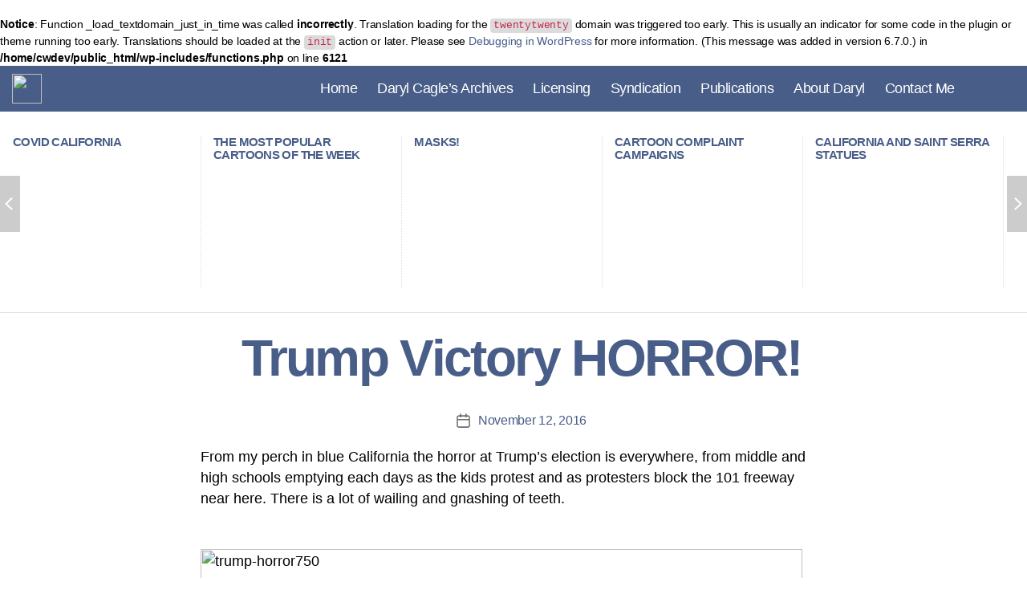

--- FILE ---
content_type: text/html; charset=UTF-8
request_url: https://sandbox.darylcagle.com/tag/campaign/
body_size: 20734
content:
<br />
<b>Notice</b>:  Function _load_textdomain_just_in_time was called <strong>incorrectly</strong>. Translation loading for the <code>twentytwenty</code> domain was triggered too early. This is usually an indicator for some code in the plugin or theme running too early. Translations should be loaded at the <code>init</code> action or later. Please see <a href="https://developer.wordpress.org/advanced-administration/debug/debug-wordpress/">Debugging in WordPress</a> for more information. (This message was added in version 6.7.0.) in <b>/home/cwdev/public_html/wp-includes/functions.php</b> on line <b>6121</b><br />
<!DOCTYPE html>

<html class="no-js" lang="en-US">

	<head>

		<meta charset="UTF-8">
		<meta name="viewport" content="width=device-width, initial-scale=1.0" >

		<link rel="profile" href="https://gmpg.org/xfn/11">

		<title>campaign &#8211; DarylCagle.com</title>
<meta name='robots' content='noindex, nofollow' />
	<style>img:is([sizes="auto" i], [sizes^="auto," i]) { contain-intrinsic-size: 3000px 1500px }</style>
	<link rel='dns-prefetch' href='//cdn.jsdelivr.net' />
<link rel='dns-prefetch' href='//maxcdn.bootstrapcdn.com' />
<link rel='dns-prefetch' href='//fonts.googleapis.com' />
<link rel="alternate" type="application/rss+xml" title="DarylCagle.com &raquo; Feed" href="https://sandbox.darylcagle.com/feed/" />
<link rel="alternate" type="application/rss+xml" title="DarylCagle.com &raquo; Comments Feed" href="https://sandbox.darylcagle.com/comments/feed/" />
<link rel="alternate" type="application/rss+xml" title="DarylCagle.com &raquo; campaign Tag Feed" href="https://sandbox.darylcagle.com/tag/campaign/feed/" />
<script>
window._wpemojiSettings = {"baseUrl":"https:\/\/s.w.org\/images\/core\/emoji\/16.0.1\/72x72\/","ext":".png","svgUrl":"https:\/\/s.w.org\/images\/core\/emoji\/16.0.1\/svg\/","svgExt":".svg","source":{"concatemoji":"https:\/\/sandbox.darylcagle.com\/wp-includes\/js\/wp-emoji-release.min.js?ver=6.8.3"}};
/*! This file is auto-generated */
!function(s,n){var o,i,e;function c(e){try{var t={supportTests:e,timestamp:(new Date).valueOf()};sessionStorage.setItem(o,JSON.stringify(t))}catch(e){}}function p(e,t,n){e.clearRect(0,0,e.canvas.width,e.canvas.height),e.fillText(t,0,0);var t=new Uint32Array(e.getImageData(0,0,e.canvas.width,e.canvas.height).data),a=(e.clearRect(0,0,e.canvas.width,e.canvas.height),e.fillText(n,0,0),new Uint32Array(e.getImageData(0,0,e.canvas.width,e.canvas.height).data));return t.every(function(e,t){return e===a[t]})}function u(e,t){e.clearRect(0,0,e.canvas.width,e.canvas.height),e.fillText(t,0,0);for(var n=e.getImageData(16,16,1,1),a=0;a<n.data.length;a++)if(0!==n.data[a])return!1;return!0}function f(e,t,n,a){switch(t){case"flag":return n(e,"\ud83c\udff3\ufe0f\u200d\u26a7\ufe0f","\ud83c\udff3\ufe0f\u200b\u26a7\ufe0f")?!1:!n(e,"\ud83c\udde8\ud83c\uddf6","\ud83c\udde8\u200b\ud83c\uddf6")&&!n(e,"\ud83c\udff4\udb40\udc67\udb40\udc62\udb40\udc65\udb40\udc6e\udb40\udc67\udb40\udc7f","\ud83c\udff4\u200b\udb40\udc67\u200b\udb40\udc62\u200b\udb40\udc65\u200b\udb40\udc6e\u200b\udb40\udc67\u200b\udb40\udc7f");case"emoji":return!a(e,"\ud83e\udedf")}return!1}function g(e,t,n,a){var r="undefined"!=typeof WorkerGlobalScope&&self instanceof WorkerGlobalScope?new OffscreenCanvas(300,150):s.createElement("canvas"),o=r.getContext("2d",{willReadFrequently:!0}),i=(o.textBaseline="top",o.font="600 32px Arial",{});return e.forEach(function(e){i[e]=t(o,e,n,a)}),i}function t(e){var t=s.createElement("script");t.src=e,t.defer=!0,s.head.appendChild(t)}"undefined"!=typeof Promise&&(o="wpEmojiSettingsSupports",i=["flag","emoji"],n.supports={everything:!0,everythingExceptFlag:!0},e=new Promise(function(e){s.addEventListener("DOMContentLoaded",e,{once:!0})}),new Promise(function(t){var n=function(){try{var e=JSON.parse(sessionStorage.getItem(o));if("object"==typeof e&&"number"==typeof e.timestamp&&(new Date).valueOf()<e.timestamp+604800&&"object"==typeof e.supportTests)return e.supportTests}catch(e){}return null}();if(!n){if("undefined"!=typeof Worker&&"undefined"!=typeof OffscreenCanvas&&"undefined"!=typeof URL&&URL.createObjectURL&&"undefined"!=typeof Blob)try{var e="postMessage("+g.toString()+"("+[JSON.stringify(i),f.toString(),p.toString(),u.toString()].join(",")+"));",a=new Blob([e],{type:"text/javascript"}),r=new Worker(URL.createObjectURL(a),{name:"wpTestEmojiSupports"});return void(r.onmessage=function(e){c(n=e.data),r.terminate(),t(n)})}catch(e){}c(n=g(i,f,p,u))}t(n)}).then(function(e){for(var t in e)n.supports[t]=e[t],n.supports.everything=n.supports.everything&&n.supports[t],"flag"!==t&&(n.supports.everythingExceptFlag=n.supports.everythingExceptFlag&&n.supports[t]);n.supports.everythingExceptFlag=n.supports.everythingExceptFlag&&!n.supports.flag,n.DOMReady=!1,n.readyCallback=function(){n.DOMReady=!0}}).then(function(){return e}).then(function(){var e;n.supports.everything||(n.readyCallback(),(e=n.source||{}).concatemoji?t(e.concatemoji):e.wpemoji&&e.twemoji&&(t(e.twemoji),t(e.wpemoji)))}))}((window,document),window._wpemojiSettings);
</script>
<style id='wp-emoji-styles-inline-css'>

	img.wp-smiley, img.emoji {
		display: inline !important;
		border: none !important;
		box-shadow: none !important;
		height: 1em !important;
		width: 1em !important;
		margin: 0 0.07em !important;
		vertical-align: -0.1em !important;
		background: none !important;
		padding: 0 !important;
	}
</style>
<link rel='stylesheet' id='wp-block-library-css' href='https://sandbox.darylcagle.com/wp-includes/css/dist/block-library/style.min.css?ver=6.8.3' media='all' />
<style id='classic-theme-styles-inline-css'>
/*! This file is auto-generated */
.wp-block-button__link{color:#fff;background-color:#32373c;border-radius:9999px;box-shadow:none;text-decoration:none;padding:calc(.667em + 2px) calc(1.333em + 2px);font-size:1.125em}.wp-block-file__button{background:#32373c;color:#fff;text-decoration:none}
</style>
<style id='google-login-login-button-style-inline-css'>
.wp_google_login{clear:both;margin:40px auto 0}.wp_google_login.hidden{display:none}.wp_google_login__divider{position:relative;text-align:center}.wp_google_login__divider:before{background-color:#e1e2e2;content:"";height:1px;left:0;position:absolute;top:8px;width:100%}.wp_google_login__divider span{background-color:#fff;color:#e1e2e2;font-size:14px;padding-left:8px;padding-right:8px;position:relative;text-transform:uppercase;z-index:2}.wp_google_login__button-container{margin-top:10px}.wp_google_login__button{background-color:#fff;border:solid #ccced0;border-radius:4px;border-width:1px 1px 2px;box-sizing:border-box;color:#3d4145;cursor:pointer;display:block;font-size:14px;font-weight:500;line-height:25px;margin:0;outline:0;overflow:hidden;padding:10px 15px;text-align:center;text-decoration:none;text-overflow:ellipsis;width:100%}.wp_google_login__button:hover{color:#3d4145}.wp_google_login__google-icon{background:url(/wp-content/plugins/login-with-google/assets/build/blocks/login-button/../images/google_light.e4cbcb9b.png) no-repeat 50%;background-size:contain;display:inline-block;height:25px;margin-right:10px;vertical-align:middle;width:25px}

</style>
<style id='global-styles-inline-css'>
:root{--wp--preset--aspect-ratio--square: 1;--wp--preset--aspect-ratio--4-3: 4/3;--wp--preset--aspect-ratio--3-4: 3/4;--wp--preset--aspect-ratio--3-2: 3/2;--wp--preset--aspect-ratio--2-3: 2/3;--wp--preset--aspect-ratio--16-9: 16/9;--wp--preset--aspect-ratio--9-16: 9/16;--wp--preset--color--black: #000000;--wp--preset--color--cyan-bluish-gray: #abb8c3;--wp--preset--color--white: #ffffff;--wp--preset--color--pale-pink: #f78da7;--wp--preset--color--vivid-red: #cf2e2e;--wp--preset--color--luminous-vivid-orange: #ff6900;--wp--preset--color--luminous-vivid-amber: #fcb900;--wp--preset--color--light-green-cyan: #7bdcb5;--wp--preset--color--vivid-green-cyan: #00d084;--wp--preset--color--pale-cyan-blue: #8ed1fc;--wp--preset--color--vivid-cyan-blue: #0693e3;--wp--preset--color--vivid-purple: #9b51e0;--wp--preset--color--accent: #e22658;--wp--preset--color--primary: #000000;--wp--preset--color--secondary: #6d6d6d;--wp--preset--color--subtle-background: #dbdbdb;--wp--preset--color--background: #ffffff;--wp--preset--gradient--vivid-cyan-blue-to-vivid-purple: linear-gradient(135deg,rgba(6,147,227,1) 0%,rgb(155,81,224) 100%);--wp--preset--gradient--light-green-cyan-to-vivid-green-cyan: linear-gradient(135deg,rgb(122,220,180) 0%,rgb(0,208,130) 100%);--wp--preset--gradient--luminous-vivid-amber-to-luminous-vivid-orange: linear-gradient(135deg,rgba(252,185,0,1) 0%,rgba(255,105,0,1) 100%);--wp--preset--gradient--luminous-vivid-orange-to-vivid-red: linear-gradient(135deg,rgba(255,105,0,1) 0%,rgb(207,46,46) 100%);--wp--preset--gradient--very-light-gray-to-cyan-bluish-gray: linear-gradient(135deg,rgb(238,238,238) 0%,rgb(169,184,195) 100%);--wp--preset--gradient--cool-to-warm-spectrum: linear-gradient(135deg,rgb(74,234,220) 0%,rgb(151,120,209) 20%,rgb(207,42,186) 40%,rgb(238,44,130) 60%,rgb(251,105,98) 80%,rgb(254,248,76) 100%);--wp--preset--gradient--blush-light-purple: linear-gradient(135deg,rgb(255,206,236) 0%,rgb(152,150,240) 100%);--wp--preset--gradient--blush-bordeaux: linear-gradient(135deg,rgb(254,205,165) 0%,rgb(254,45,45) 50%,rgb(107,0,62) 100%);--wp--preset--gradient--luminous-dusk: linear-gradient(135deg,rgb(255,203,112) 0%,rgb(199,81,192) 50%,rgb(65,88,208) 100%);--wp--preset--gradient--pale-ocean: linear-gradient(135deg,rgb(255,245,203) 0%,rgb(182,227,212) 50%,rgb(51,167,181) 100%);--wp--preset--gradient--electric-grass: linear-gradient(135deg,rgb(202,248,128) 0%,rgb(113,206,126) 100%);--wp--preset--gradient--midnight: linear-gradient(135deg,rgb(2,3,129) 0%,rgb(40,116,252) 100%);--wp--preset--font-size--small: 18px;--wp--preset--font-size--medium: 20px;--wp--preset--font-size--large: 26.25px;--wp--preset--font-size--x-large: 42px;--wp--preset--font-size--normal: 21px;--wp--preset--font-size--larger: 32px;--wp--preset--spacing--20: 0.44rem;--wp--preset--spacing--30: 0.67rem;--wp--preset--spacing--40: 1rem;--wp--preset--spacing--50: 1.5rem;--wp--preset--spacing--60: 2.25rem;--wp--preset--spacing--70: 3.38rem;--wp--preset--spacing--80: 5.06rem;--wp--preset--shadow--natural: 6px 6px 9px rgba(0, 0, 0, 0.2);--wp--preset--shadow--deep: 12px 12px 50px rgba(0, 0, 0, 0.4);--wp--preset--shadow--sharp: 6px 6px 0px rgba(0, 0, 0, 0.2);--wp--preset--shadow--outlined: 6px 6px 0px -3px rgba(255, 255, 255, 1), 6px 6px rgba(0, 0, 0, 1);--wp--preset--shadow--crisp: 6px 6px 0px rgba(0, 0, 0, 1);}:where(.is-layout-flex){gap: 0.5em;}:where(.is-layout-grid){gap: 0.5em;}body .is-layout-flex{display: flex;}.is-layout-flex{flex-wrap: wrap;align-items: center;}.is-layout-flex > :is(*, div){margin: 0;}body .is-layout-grid{display: grid;}.is-layout-grid > :is(*, div){margin: 0;}:where(.wp-block-columns.is-layout-flex){gap: 2em;}:where(.wp-block-columns.is-layout-grid){gap: 2em;}:where(.wp-block-post-template.is-layout-flex){gap: 1.25em;}:where(.wp-block-post-template.is-layout-grid){gap: 1.25em;}.has-black-color{color: var(--wp--preset--color--black) !important;}.has-cyan-bluish-gray-color{color: var(--wp--preset--color--cyan-bluish-gray) !important;}.has-white-color{color: var(--wp--preset--color--white) !important;}.has-pale-pink-color{color: var(--wp--preset--color--pale-pink) !important;}.has-vivid-red-color{color: var(--wp--preset--color--vivid-red) !important;}.has-luminous-vivid-orange-color{color: var(--wp--preset--color--luminous-vivid-orange) !important;}.has-luminous-vivid-amber-color{color: var(--wp--preset--color--luminous-vivid-amber) !important;}.has-light-green-cyan-color{color: var(--wp--preset--color--light-green-cyan) !important;}.has-vivid-green-cyan-color{color: var(--wp--preset--color--vivid-green-cyan) !important;}.has-pale-cyan-blue-color{color: var(--wp--preset--color--pale-cyan-blue) !important;}.has-vivid-cyan-blue-color{color: var(--wp--preset--color--vivid-cyan-blue) !important;}.has-vivid-purple-color{color: var(--wp--preset--color--vivid-purple) !important;}.has-black-background-color{background-color: var(--wp--preset--color--black) !important;}.has-cyan-bluish-gray-background-color{background-color: var(--wp--preset--color--cyan-bluish-gray) !important;}.has-white-background-color{background-color: var(--wp--preset--color--white) !important;}.has-pale-pink-background-color{background-color: var(--wp--preset--color--pale-pink) !important;}.has-vivid-red-background-color{background-color: var(--wp--preset--color--vivid-red) !important;}.has-luminous-vivid-orange-background-color{background-color: var(--wp--preset--color--luminous-vivid-orange) !important;}.has-luminous-vivid-amber-background-color{background-color: var(--wp--preset--color--luminous-vivid-amber) !important;}.has-light-green-cyan-background-color{background-color: var(--wp--preset--color--light-green-cyan) !important;}.has-vivid-green-cyan-background-color{background-color: var(--wp--preset--color--vivid-green-cyan) !important;}.has-pale-cyan-blue-background-color{background-color: var(--wp--preset--color--pale-cyan-blue) !important;}.has-vivid-cyan-blue-background-color{background-color: var(--wp--preset--color--vivid-cyan-blue) !important;}.has-vivid-purple-background-color{background-color: var(--wp--preset--color--vivid-purple) !important;}.has-black-border-color{border-color: var(--wp--preset--color--black) !important;}.has-cyan-bluish-gray-border-color{border-color: var(--wp--preset--color--cyan-bluish-gray) !important;}.has-white-border-color{border-color: var(--wp--preset--color--white) !important;}.has-pale-pink-border-color{border-color: var(--wp--preset--color--pale-pink) !important;}.has-vivid-red-border-color{border-color: var(--wp--preset--color--vivid-red) !important;}.has-luminous-vivid-orange-border-color{border-color: var(--wp--preset--color--luminous-vivid-orange) !important;}.has-luminous-vivid-amber-border-color{border-color: var(--wp--preset--color--luminous-vivid-amber) !important;}.has-light-green-cyan-border-color{border-color: var(--wp--preset--color--light-green-cyan) !important;}.has-vivid-green-cyan-border-color{border-color: var(--wp--preset--color--vivid-green-cyan) !important;}.has-pale-cyan-blue-border-color{border-color: var(--wp--preset--color--pale-cyan-blue) !important;}.has-vivid-cyan-blue-border-color{border-color: var(--wp--preset--color--vivid-cyan-blue) !important;}.has-vivid-purple-border-color{border-color: var(--wp--preset--color--vivid-purple) !important;}.has-vivid-cyan-blue-to-vivid-purple-gradient-background{background: var(--wp--preset--gradient--vivid-cyan-blue-to-vivid-purple) !important;}.has-light-green-cyan-to-vivid-green-cyan-gradient-background{background: var(--wp--preset--gradient--light-green-cyan-to-vivid-green-cyan) !important;}.has-luminous-vivid-amber-to-luminous-vivid-orange-gradient-background{background: var(--wp--preset--gradient--luminous-vivid-amber-to-luminous-vivid-orange) !important;}.has-luminous-vivid-orange-to-vivid-red-gradient-background{background: var(--wp--preset--gradient--luminous-vivid-orange-to-vivid-red) !important;}.has-very-light-gray-to-cyan-bluish-gray-gradient-background{background: var(--wp--preset--gradient--very-light-gray-to-cyan-bluish-gray) !important;}.has-cool-to-warm-spectrum-gradient-background{background: var(--wp--preset--gradient--cool-to-warm-spectrum) !important;}.has-blush-light-purple-gradient-background{background: var(--wp--preset--gradient--blush-light-purple) !important;}.has-blush-bordeaux-gradient-background{background: var(--wp--preset--gradient--blush-bordeaux) !important;}.has-luminous-dusk-gradient-background{background: var(--wp--preset--gradient--luminous-dusk) !important;}.has-pale-ocean-gradient-background{background: var(--wp--preset--gradient--pale-ocean) !important;}.has-electric-grass-gradient-background{background: var(--wp--preset--gradient--electric-grass) !important;}.has-midnight-gradient-background{background: var(--wp--preset--gradient--midnight) !important;}.has-small-font-size{font-size: var(--wp--preset--font-size--small) !important;}.has-medium-font-size{font-size: var(--wp--preset--font-size--medium) !important;}.has-large-font-size{font-size: var(--wp--preset--font-size--large) !important;}.has-x-large-font-size{font-size: var(--wp--preset--font-size--x-large) !important;}
:where(.wp-block-post-template.is-layout-flex){gap: 1.25em;}:where(.wp-block-post-template.is-layout-grid){gap: 1.25em;}
:where(.wp-block-columns.is-layout-flex){gap: 2em;}:where(.wp-block-columns.is-layout-grid){gap: 2em;}
:root :where(.wp-block-pullquote){font-size: 1.5em;line-height: 1.6;}
</style>
<link rel='stylesheet' id='architects-daughter-css' href='//fonts.googleapis.com/css?family=Architects+Daughter&#038;ver=6.8.3' media='all' />
<link rel='stylesheet' id='bootstrap-css' href='https://cdn.jsdelivr.net/npm/bootstrap@5.2.3/dist/css/bootstrap.min.css?ver=5.2.3' media='all' />
<link rel='stylesheet' id='cci-footer-css' href='https://sandbox.darylcagle.com/wp-content/plugins/cci-footer/cci-footer.css?ver=1.0.0' media='all' />
<link rel='stylesheet' id='wpfc-css' href='https://sandbox.darylcagle.com/wp-content/plugins/gs-facebook-comments/public/css/wpfc-public.css?ver=1.7.5' media='all' />
<link rel='stylesheet' id='mc4wp-form-themes-css' href='https://sandbox.darylcagle.com/wp-content/plugins/mailchimp-for-wp/assets/css/form-themes.css?ver=4.10.8' media='all' />
<link rel='stylesheet' id='parent-style-css' href='https://sandbox.darylcagle.com/wp-content/themes/twentytwenty/style.css?ver=2.1' media='all' />
<link rel='stylesheet' id='child-style-css' href='https://sandbox.darylcagle.com/wp-content/themes/twentytwenty-darylcagle/style.css?ver=1.0.0' media='all' />
<link rel='stylesheet' id='swipebox-css' href='https://sandbox.darylcagle.com/wp-content/themes/twentytwenty-darylcagle/lib/swipebox/swipebox.css?ver=2.5.3' media='1' />
<link rel='stylesheet' id='bootstrap-css-css' href='https://maxcdn.bootstrapcdn.com/bootstrap/3.4.1/css/bootstrap.min.css?ver=3.4.1' media='all' />
<link rel='stylesheet' id='twentytwenty-style-css' href='https://sandbox.darylcagle.com/wp-content/themes/twentytwenty-darylcagle/style.css?ver=1.0.0' media='all' />
<style id='twentytwenty-style-inline-css'>
.color-accent,.color-accent-hover:hover,.color-accent-hover:focus,:root .has-accent-color,.has-drop-cap:not(:focus):first-letter,.wp-block-button.is-style-outline,a { color: #e22658; }blockquote,.border-color-accent,.border-color-accent-hover:hover,.border-color-accent-hover:focus { border-color: #e22658; }button,.button,.faux-button,.wp-block-button__link,.wp-block-file .wp-block-file__button,input[type="button"],input[type="reset"],input[type="submit"],.bg-accent,.bg-accent-hover:hover,.bg-accent-hover:focus,:root .has-accent-background-color,.comment-reply-link { background-color: #e22658; }.fill-children-accent,.fill-children-accent * { fill: #e22658; }:root .has-background-color,button,.button,.faux-button,.wp-block-button__link,.wp-block-file__button,input[type="button"],input[type="reset"],input[type="submit"],.wp-block-button,.comment-reply-link,.has-background.has-primary-background-color:not(.has-text-color),.has-background.has-primary-background-color *:not(.has-text-color),.has-background.has-accent-background-color:not(.has-text-color),.has-background.has-accent-background-color *:not(.has-text-color) { color: #ffffff; }:root .has-background-background-color { background-color: #ffffff; }body,.entry-title a,:root .has-primary-color { color: #000000; }:root .has-primary-background-color { background-color: #000000; }cite,figcaption,.wp-caption-text,.post-meta,.entry-content .wp-block-archives li,.entry-content .wp-block-categories li,.entry-content .wp-block-latest-posts li,.wp-block-latest-comments__comment-date,.wp-block-latest-posts__post-date,.wp-block-embed figcaption,.wp-block-image figcaption,.wp-block-pullquote cite,.comment-metadata,.comment-respond .comment-notes,.comment-respond .logged-in-as,.pagination .dots,.entry-content hr:not(.has-background),hr.styled-separator,:root .has-secondary-color { color: #6d6d6d; }:root .has-secondary-background-color { background-color: #6d6d6d; }pre,fieldset,input,textarea,table,table *,hr { border-color: #dbdbdb; }caption,code,code,kbd,samp,.wp-block-table.is-style-stripes tbody tr:nth-child(odd),:root .has-subtle-background-background-color { background-color: #dbdbdb; }.wp-block-table.is-style-stripes { border-bottom-color: #dbdbdb; }.wp-block-latest-posts.is-grid li { border-top-color: #dbdbdb; }:root .has-subtle-background-color { color: #dbdbdb; }body:not(.overlay-header) .primary-menu > li > a,body:not(.overlay-header) .primary-menu > li > .icon,.modal-menu a,.footer-menu a, .footer-widgets a,#site-footer .wp-block-button.is-style-outline,.wp-block-pullquote:before,.singular:not(.overlay-header) .entry-header a,.archive-header a,.header-footer-group .color-accent,.header-footer-group .color-accent-hover:hover { color: #f3cdd5; }.social-icons a,#site-footer button:not(.toggle),#site-footer .button,#site-footer .faux-button,#site-footer .wp-block-button__link,#site-footer .wp-block-file__button,#site-footer input[type="button"],#site-footer input[type="reset"],#site-footer input[type="submit"] { background-color: #f3cdd5; }.social-icons a,body:not(.overlay-header) .primary-menu ul,.header-footer-group button,.header-footer-group .button,.header-footer-group .faux-button,.header-footer-group .wp-block-button:not(.is-style-outline) .wp-block-button__link,.header-footer-group .wp-block-file__button,.header-footer-group input[type="button"],.header-footer-group input[type="reset"],.header-footer-group input[type="submit"] { color: #485d88; }#site-header,.footer-nav-widgets-wrapper,#site-footer,.menu-modal,.menu-modal-inner,.search-modal-inner,.archive-header,.singular .entry-header,.singular .featured-media:before,.wp-block-pullquote:before { background-color: #485d88; }.header-footer-group,body:not(.overlay-header) #site-header .toggle,.menu-modal .toggle { color: #ffffff; }body:not(.overlay-header) .primary-menu ul { background-color: #ffffff; }body:not(.overlay-header) .primary-menu > li > ul:after { border-bottom-color: #ffffff; }body:not(.overlay-header) .primary-menu ul ul:after { border-left-color: #ffffff; }.site-description,body:not(.overlay-header) .toggle-inner .toggle-text,.widget .post-date,.widget .rss-date,.widget_archive li,.widget_categories li,.widget cite,.widget_pages li,.widget_meta li,.widget_nav_menu li,.powered-by-wordpress,.to-the-top,.singular .entry-header .post-meta,.singular:not(.overlay-header) .entry-header .post-meta a { color: #e1e4e9; }.header-footer-group pre,.header-footer-group fieldset,.header-footer-group input,.header-footer-group textarea,.header-footer-group table,.header-footer-group table *,.footer-nav-widgets-wrapper,#site-footer,.menu-modal nav *,.footer-widgets-outer-wrapper,.footer-top { border-color: #5773a7; }.header-footer-group table caption,body:not(.overlay-header) .header-inner .toggle-wrapper::before { background-color: #5773a7; }
</style>
<link rel='stylesheet' id='twentytwenty-print-style-css' href='https://sandbox.darylcagle.com/wp-content/themes/twentytwenty/print.css?ver=1.0.0' media='print' />
<script src="https://cdn.jsdelivr.net/npm/bootstrap@5.2.3/dist/js/bootstrap.bundle.min.js?ver=5.2.3" id="bootstrap-js"></script>
<script src="https://sandbox.darylcagle.com/wp-includes/js/jquery/jquery.min.js?ver=3.7.1" id="jquery-core-js"></script>
<script src="https://sandbox.darylcagle.com/wp-includes/js/jquery/jquery-migrate.min.js?ver=3.4.1" id="jquery-migrate-js"></script>
<script src="https://sandbox.darylcagle.com/wp-content/plugins/gs-facebook-comments/public/js/wpfc-public.js?ver=1.7.5" id="wpfc-js"></script>
<script src="https://sandbox.darylcagle.com/wp-content/themes/twentytwenty/assets/js/index.js?ver=1.0.0" id="twentytwenty-js-js" async></script>
<link rel="https://api.w.org/" href="https://sandbox.darylcagle.com/wp-json/" /><link rel="alternate" title="JSON" type="application/json" href="https://sandbox.darylcagle.com/wp-json/wp/v2/tags/304" /><link rel="EditURI" type="application/rsd+xml" title="RSD" href="https://sandbox.darylcagle.com/xmlrpc.php?rsd" />
<meta name="generator" content="WordPress 6.8.3" />
<meta property="fb:app_id" content="307175449365513" />	<script>document.documentElement.className = document.documentElement.className.replace( 'no-js', 'js' );</script>
	<style id="custom-background-css">
body.custom-background { background-color: #ffffff; }
</style>
	
	</head>

	<body class="archive tag tag-campaign tag-304 custom-background wp-custom-logo wp-embed-responsive wp-theme-twentytwenty wp-child-theme-twentytwenty-darylcagle has-no-pagination showing-comments show-avatars footer-top-visible">

		<a class="skip-link screen-reader-text" href="#site-content">Skip to the content</a>
		<header id="site-header" class="header-footer-group">

			<div class="header-inner section-inner">

				<div class="header-titles-wrapper">

					
					<div class="header-titles">

						<div class="site-logo faux-heading"><a href="https://sandbox.darylcagle.com/" class="custom-logo-link" rel="home"><img width="132" height="37" style="height: 37px;" src="https://sandbox.darylcagle.com/wp-content/uploads/sites/13/2020/07/darylcagle-logo.png" class="custom-logo" alt="DarylCagle.com" decoding="async" /></a><span class="screen-reader-text">DarylCagle.com</span></div>
					</div><!-- .header-titles -->

					<button class="toggle nav-toggle mobile-nav-toggle" data-toggle-target=".menu-modal"  data-toggle-body-class="showing-menu-modal" aria-expanded="false" data-set-focus=".close-nav-toggle">
						<span class="toggle-inner">
							<span class="toggle-icon">
								<svg class="svg-icon" aria-hidden="true" role="img" focusable="false" xmlns="http://www.w3.org/2000/svg" width="26" height="7" viewBox="0 0 26 7"><path fill-rule="evenodd" d="M332.5,45 C330.567003,45 329,43.4329966 329,41.5 C329,39.5670034 330.567003,38 332.5,38 C334.432997,38 336,39.5670034 336,41.5 C336,43.4329966 334.432997,45 332.5,45 Z M342,45 C340.067003,45 338.5,43.4329966 338.5,41.5 C338.5,39.5670034 340.067003,38 342,38 C343.932997,38 345.5,39.5670034 345.5,41.5 C345.5,43.4329966 343.932997,45 342,45 Z M351.5,45 C349.567003,45 348,43.4329966 348,41.5 C348,39.5670034 349.567003,38 351.5,38 C353.432997,38 355,39.5670034 355,41.5 C355,43.4329966 353.432997,45 351.5,45 Z" transform="translate(-329 -38)" /></svg>							</span>
							<span class="toggle-text">Menu</span>
						</span>
					</button><!-- .nav-toggle -->

				</div><!-- .header-titles-wrapper -->

				<div class="header-navigation-wrapper">

					
							<nav class="primary-menu-wrapper" aria-label="Horizontal">

								<ul class="primary-menu reset-list-style">

								<li id="menu-item-652321" class="menu-item menu-item-type-custom menu-item-object-custom menu-item-home menu-item-652321"><a href="http://sandbox.darylcagle.com/">Home</a></li>
<li id="menu-item-652455" class="menu-item menu-item-type-post_type menu-item-object-page menu-item-652455"><a href="https://sandbox.darylcagle.com/archive/">Daryl Cagle&#8217;s Archives</a></li>
<li id="menu-item-652323" class="menu-item menu-item-type-custom menu-item-object-custom menu-item-652323"><a href="https://politicalcartoons.com/cartoonist/daryl-cagle">Licensing</a></li>
<li id="menu-item-652324" class="menu-item menu-item-type-custom menu-item-object-custom menu-item-652324"><a href="http://www.cagleworld.com/">Syndication</a></li>
<li id="menu-item-652325" class="menu-item menu-item-type-post_type menu-item-object-page menu-item-652325"><a href="https://sandbox.darylcagle.com/book/">Publications</a></li>
<li id="menu-item-652322" class="menu-item menu-item-type-post_type menu-item-object-page menu-item-652322"><a href="https://sandbox.darylcagle.com/bio/">About Daryl</a></li>
<li id="menu-item-652326" class="menu-item menu-item-type-post_type menu-item-object-page menu-item-652326"><a href="https://sandbox.darylcagle.com/contact/">Contact Me</a></li>

								</ul>

							</nav><!-- .primary-menu-wrapper -->

						
						<div class="header-toggles hide-no-js">

						
							<div class="toggle-wrapper nav-toggle-wrapper has-expanded-menu">

								<button class="toggle nav-toggle desktop-nav-toggle" data-toggle-target=".menu-modal" data-toggle-body-class="showing-menu-modal" aria-expanded="false" data-set-focus=".close-nav-toggle">
									<span class="toggle-inner">
										<span class="toggle-text">Menu</span>
										<span class="toggle-icon">
											<svg class="svg-icon" aria-hidden="true" role="img" focusable="false" xmlns="http://www.w3.org/2000/svg" width="26" height="7" viewBox="0 0 26 7"><path fill-rule="evenodd" d="M332.5,45 C330.567003,45 329,43.4329966 329,41.5 C329,39.5670034 330.567003,38 332.5,38 C334.432997,38 336,39.5670034 336,41.5 C336,43.4329966 334.432997,45 332.5,45 Z M342,45 C340.067003,45 338.5,43.4329966 338.5,41.5 C338.5,39.5670034 340.067003,38 342,38 C343.932997,38 345.5,39.5670034 345.5,41.5 C345.5,43.4329966 343.932997,45 342,45 Z M351.5,45 C349.567003,45 348,43.4329966 348,41.5 C348,39.5670034 349.567003,38 351.5,38 C353.432997,38 355,39.5670034 355,41.5 C355,43.4329966 353.432997,45 351.5,45 Z" transform="translate(-329 -38)" /></svg>										</span>
									</span>
								</button><!-- .nav-toggle -->

							</div><!-- .nav-toggle-wrapper -->

							
						</div><!-- .header-toggles -->
						
				</div><!-- .header-navigation-wrapper -->

			</div><!-- .header-inner -->

			
		</header><!-- #site-header -->

		
<div class="menu-modal cover-modal header-footer-group" data-modal-target-string=".menu-modal">

	<div class="menu-modal-inner modal-inner">

		<div class="menu-wrapper section-inner">

			<div class="menu-top">

				<button class="toggle close-nav-toggle fill-children-current-color" data-toggle-target=".menu-modal" data-toggle-body-class="showing-menu-modal" data-set-focus=".menu-modal">
					<span class="toggle-text">Close Menu</span>
					<svg class="svg-icon" aria-hidden="true" role="img" focusable="false" xmlns="http://www.w3.org/2000/svg" width="16" height="16" viewBox="0 0 16 16"><polygon fill="" fill-rule="evenodd" points="6.852 7.649 .399 1.195 1.445 .149 7.899 6.602 14.352 .149 15.399 1.195 8.945 7.649 15.399 14.102 14.352 15.149 7.899 8.695 1.445 15.149 .399 14.102" /></svg>				</button><!-- .nav-toggle -->

				
					<nav class="expanded-menu" aria-label="Expanded">

						<ul class="modal-menu reset-list-style">
							<li class="menu-item menu-item-type-custom menu-item-object-custom menu-item-home menu-item-652321"><div class="ancestor-wrapper"><a href="http://sandbox.darylcagle.com/">Home</a></div><!-- .ancestor-wrapper --></li>
<li class="menu-item menu-item-type-post_type menu-item-object-page menu-item-652455"><div class="ancestor-wrapper"><a href="https://sandbox.darylcagle.com/archive/">Daryl Cagle&#8217;s Archives</a></div><!-- .ancestor-wrapper --></li>
<li class="menu-item menu-item-type-custom menu-item-object-custom menu-item-652323"><div class="ancestor-wrapper"><a href="https://politicalcartoons.com/cartoonist/daryl-cagle">Licensing</a></div><!-- .ancestor-wrapper --></li>
<li class="menu-item menu-item-type-custom menu-item-object-custom menu-item-652324"><div class="ancestor-wrapper"><a href="http://www.cagleworld.com/">Syndication</a></div><!-- .ancestor-wrapper --></li>
<li class="menu-item menu-item-type-post_type menu-item-object-page menu-item-652325"><div class="ancestor-wrapper"><a href="https://sandbox.darylcagle.com/book/">Publications</a></div><!-- .ancestor-wrapper --></li>
<li class="menu-item menu-item-type-post_type menu-item-object-page menu-item-652322"><div class="ancestor-wrapper"><a href="https://sandbox.darylcagle.com/bio/">About Daryl</a></div><!-- .ancestor-wrapper --></li>
<li class="menu-item menu-item-type-post_type menu-item-object-page menu-item-652326"><div class="ancestor-wrapper"><a href="https://sandbox.darylcagle.com/contact/">Contact Me</a></div><!-- .ancestor-wrapper --></li>
						</ul>

					</nav>

					
					<nav class="mobile-menu" aria-label="Mobile">

						<ul class="modal-menu reset-list-style">

						<li class="menu-item menu-item-type-custom menu-item-object-custom menu-item-home menu-item-652321"><div class="ancestor-wrapper"><a href="http://sandbox.darylcagle.com/">Home</a></div><!-- .ancestor-wrapper --></li>
<li class="menu-item menu-item-type-post_type menu-item-object-page menu-item-652455"><div class="ancestor-wrapper"><a href="https://sandbox.darylcagle.com/archive/">Daryl Cagle&#8217;s Archives</a></div><!-- .ancestor-wrapper --></li>
<li class="menu-item menu-item-type-custom menu-item-object-custom menu-item-652323"><div class="ancestor-wrapper"><a href="https://politicalcartoons.com/cartoonist/daryl-cagle">Licensing</a></div><!-- .ancestor-wrapper --></li>
<li class="menu-item menu-item-type-custom menu-item-object-custom menu-item-652324"><div class="ancestor-wrapper"><a href="http://www.cagleworld.com/">Syndication</a></div><!-- .ancestor-wrapper --></li>
<li class="menu-item menu-item-type-post_type menu-item-object-page menu-item-652325"><div class="ancestor-wrapper"><a href="https://sandbox.darylcagle.com/book/">Publications</a></div><!-- .ancestor-wrapper --></li>
<li class="menu-item menu-item-type-post_type menu-item-object-page menu-item-652322"><div class="ancestor-wrapper"><a href="https://sandbox.darylcagle.com/bio/">About Daryl</a></div><!-- .ancestor-wrapper --></li>
<li class="menu-item menu-item-type-post_type menu-item-object-page menu-item-652326"><div class="ancestor-wrapper"><a href="https://sandbox.darylcagle.com/contact/">Contact Me</a></div><!-- .ancestor-wrapper --></li>

						</ul>

					</nav>

					
			</div><!-- .menu-top -->

			<div class="menu-bottom">

				
			</div><!-- .menu-bottom -->

		</div><!-- .menu-wrapper -->

	</div><!-- .menu-modal-inner -->

</div><!-- .menu-modal -->
			
			<div class="top-posts">
			
				<div class="container-fluid">
			
					<div class="row">
			
						<a href="#" class="carousel-nav-prev"></a>
			
						<a href="#" class="carousel-nav-next"></a>
                        
                        <div class="carousel_wrapper" style="display: block; text-align: start; float: none; position: relative; top: auto; right: auto; bottom: auto; left: auto; z-index: auto; width: 100%; height: 190px; margin: 0px; overflow: hidden;">
			
							<div class="top-posts-inner" style="text-align: left; float: none; position: absolute; top: 0px; right: auto; bottom: auto; left: 0px; margin: 0px; width: 4250px; height: 190px; z-index: auto;">
			
										
								<div class="post-box-wrapper  ">
			
									<article class="post-652319 post-box post-box-headline">



	<h3 class="title post-box-title title-small"><a href="https://sandbox.darylcagle.com/2020/07/06/covid-california/" title="Permalink to COVID California" rel="bookmark">COVID California</a></h3>
	
    <div class="post-thumbnail-wrapper vw-imgliquid">
		<a href="https://sandbox.darylcagle.com/2020/07/06/covid-california/" title="Permalink to COVID California" rel="bookmark"><img src="//darylcagle.com/wp-content/uploads/sites/3/2020/07/sickCalifornia.png"  class="get-post-image post-image-300" /></a>
    </div>


</article>
			
								</div>
			
										
								<div class="post-box-wrapper  ">
			
									<article class="post-652305 post-box post-box-headline">



	<h3 class="title post-box-title title-small"><a href="https://sandbox.darylcagle.com/2020/07/04/the-most-popular-cartoons-of-the-week-7/" title="Permalink to The Most Popular Cartoons of the Week" rel="bookmark">The Most Popular Cartoons of the Week</a></h3>
	
    <div class="post-thumbnail-wrapper vw-imgliquid">
		<a href="https://sandbox.darylcagle.com/2020/07/04/the-most-popular-cartoons-of-the-week-7/" title="Permalink to The Most Popular Cartoons of the Week" rel="bookmark"><img src="//darylcagle.com/wp-content/uploads/sites/3/2020/07/1granlund.png"  class="get-post-image post-image-300" /></a>
    </div>


</article>
			
								</div>
			
										
								<div class="post-box-wrapper  ">
			
									<article class="post-652280 post-box post-box-headline">



	<h3 class="title post-box-title title-small"><a href="https://sandbox.darylcagle.com/2020/06/28/masks/" title="Permalink to MASKS!" rel="bookmark">MASKS!</a></h3>
	
    <div class="post-thumbnail-wrapper vw-imgliquid">
		<a href="https://sandbox.darylcagle.com/2020/06/28/masks/" title="Permalink to MASKS!" rel="bookmark"><img src="//darylcagle.com/wp-content/uploads/sites/3/2020/06/240894_750.png"  class="get-post-image post-image-300" /></a>
    </div>


</article>
			
								</div>
			
										
								<div class="post-box-wrapper  ">
			
									<article class="post-652273 post-box post-box-headline">



	<h3 class="title post-box-title title-small"><a href="https://sandbox.darylcagle.com/2020/06/27/cartoon-complaint-campaigns/" title="Permalink to Cartoon Complaint Campaigns" rel="bookmark">Cartoon Complaint Campaigns</a></h3>
	
    <div class="post-thumbnail-wrapper vw-imgliquid">
		<a href="https://sandbox.darylcagle.com/2020/06/27/cartoon-complaint-campaigns/" title="Permalink to Cartoon Complaint Campaigns" rel="bookmark"><img src="//darylcagle.com/wp-content/uploads/sites/3/2020/06/itchy.png"  class="get-post-image post-image-300" /></a>
    </div>


</article>
			
								</div>
			
										
								<div class="post-box-wrapper  ">
			
									<article class="post-652262 post-box post-box-headline">



	<h3 class="title post-box-title title-small"><a href="https://sandbox.darylcagle.com/2020/06/26/california-and-saint-serra-statues/" title="Permalink to California and Saint Serra Statues" rel="bookmark">California and Saint Serra Statues</a></h3>
	
    <div class="post-thumbnail-wrapper vw-imgliquid">
		<a href="https://sandbox.darylcagle.com/2020/06/26/california-and-saint-serra-statues/" title="Permalink to California and Saint Serra Statues" rel="bookmark"><img src="//darylcagle.com/wp-content/uploads/sites/3/2020/06/CaSerra.png"  class="get-post-image post-image-300" /></a>
    </div>


</article>
			
								</div>
			
										
								<div class="post-box-wrapper  ">
			
									<article class="post-652245 post-box post-box-headline">



	<h3 class="title post-box-title title-small"><a href="https://sandbox.darylcagle.com/2020/06/20/the-most-popular-cartoons-of-the-week-6/" title="Permalink to The Most Popular Cartoons of the Week" rel="bookmark">The Most Popular Cartoons of the Week</a></h3>
	
    <div class="post-thumbnail-wrapper vw-imgliquid">
		<a href="https://sandbox.darylcagle.com/2020/06/20/the-most-popular-cartoons-of-the-week-6/" title="Permalink to The Most Popular Cartoons of the Week" rel="bookmark"><img src="//darylcagle.com/wp-content/uploads/sites/3/2020/06/1-Englehart.jpg"  class="get-post-image post-image-300" /></a>
    </div>


</article>
			
								</div>
			
										
								<div class="post-box-wrapper  ">
			
									<article class="post-652233 post-box post-box-headline">



	<h3 class="title post-box-title title-small"><a href="https://sandbox.darylcagle.com/2020/06/19/support-susie/" title="Permalink to SUSIE on the PLASTIC CRISIS" rel="bookmark">SUSIE on the PLASTIC CRISIS</a></h3>
	
    <div class="post-thumbnail-wrapper vw-imgliquid">
		<a href="https://sandbox.darylcagle.com/2020/06/19/support-susie/" title="Permalink to SUSIE on the PLASTIC CRISIS" rel="bookmark"><img src="//darylcagle.com/wp-content/uploads/sites/3/2020/06/Guardian_plastic_11.jpg"  class="get-post-image post-image-300" /></a>
    </div>


</article>
			
								</div>
			
										
								<div class="post-box-wrapper  ">
			
									<article class="post-652220 post-box post-box-headline">



	<h3 class="title post-box-title title-small"><a href="https://sandbox.darylcagle.com/2020/06/19/bolton-book/" title="Permalink to Bolton Book!" rel="bookmark">Bolton Book!</a></h3>
	
    <div class="post-thumbnail-wrapper vw-imgliquid">
		<a href="https://sandbox.darylcagle.com/2020/06/19/bolton-book/" title="Permalink to Bolton Book!" rel="bookmark"><img src="//darylcagle.com/wp-content/uploads/sites/3/2020/06/240459_750.png"  class="get-post-image post-image-300" /></a>
    </div>


</article>
			
								</div>
			
										
								<div class="post-box-wrapper  ">
			
									<article class="post-652204 post-box post-box-headline">



	<h3 class="title post-box-title title-small"><a href="https://sandbox.darylcagle.com/2020/06/17/scotus-sex-surprise/" title="Permalink to SCOTUS Sex Surprise" rel="bookmark">SCOTUS Sex Surprise</a></h3>
	
    <div class="post-thumbnail-wrapper vw-imgliquid">
		<a href="https://sandbox.darylcagle.com/2020/06/17/scotus-sex-surprise/" title="Permalink to SCOTUS Sex Surprise" rel="bookmark"><img src="//darylcagle.com/wp-content/uploads/sites/3/2020/06/sack.png"  class="get-post-image post-image-300" /></a>
    </div>


</article>
			
								</div>
			
										
								<div class="post-box-wrapper  ">
			
									<article class="post-652187 post-box post-box-headline">



	<h3 class="title post-box-title title-small"><a href="https://sandbox.darylcagle.com/2020/06/14/best-new-race-cartoons/" title="Permalink to Best New Race Cartoons" rel="bookmark">Best New Race Cartoons</a></h3>
	
    <div class="post-thumbnail-wrapper vw-imgliquid">
		<a href="https://sandbox.darylcagle.com/2020/06/14/best-new-race-cartoons/" title="Permalink to Best New Race Cartoons" rel="bookmark"><img src="//darylcagle.com/wp-content/uploads/sites/3/2020/06/Daryl1.png"  class="get-post-image post-image-300" /></a>
    </div>


</article>
			
								</div>
			
										
								<div class="post-box-wrapper  ">
			
									<article class="post-652173 post-box post-box-headline">



	<h3 class="title post-box-title title-small"><a href="https://sandbox.darylcagle.com/2020/06/13/the-most-popular-cartoons-of-the-week-5/" title="Permalink to The Most Popular Cartoons of the Week" rel="bookmark">The Most Popular Cartoons of the Week</a></h3>
	
    <div class="post-thumbnail-wrapper vw-imgliquid">
		<a href="https://sandbox.darylcagle.com/2020/06/13/the-most-popular-cartoons-of-the-week-5/" title="Permalink to The Most Popular Cartoons of the Week" rel="bookmark"><img src="//darylcagle.com/wp-content/uploads/sites/3/2020/06/1-Whamond.jpg"  class="get-post-image post-image-300" /></a>
    </div>


</article>
			
								</div>
			
										
								<div class="post-box-wrapper  ">
			
									<article class="post-651908 post-box post-box-headline">



	<h3 class="title post-box-title title-small"><a href="https://sandbox.darylcagle.com/2020/06/12/my-favorite-cartoonist-journalist/" title="Permalink to My Favorite Cartoonist/Journalist!" rel="bookmark">My Favorite Cartoonist/Journalist!</a></h3>
	
    <div class="post-thumbnail-wrapper vw-imgliquid">
		<a href="https://sandbox.darylcagle.com/2020/06/12/my-favorite-cartoonist-journalist/" title="Permalink to My Favorite Cartoonist/Journalist!" rel="bookmark"><img src="//darylcagle.com/wp-content/uploads/sites/3/2020/05/3IGfoodworker_Sean.png"  class="get-post-image post-image-300" /></a>
    </div>


</article>
			
								</div>
			
										
								<div class="post-box-wrapper  ">
			
									<article class="post-652157 post-box post-box-headline">



	<h3 class="title post-box-title title-small"><a href="https://sandbox.darylcagle.com/2020/06/11/trump-and-race/" title="Permalink to Trump and Race" rel="bookmark">Trump and Race</a></h3>
	
    <div class="post-thumbnail-wrapper vw-imgliquid">
		<a href="https://sandbox.darylcagle.com/2020/06/11/trump-and-race/" title="Permalink to Trump and Race" rel="bookmark"><img src="//darylcagle.com/wp-content/uploads/sites/3/2020/06/whamond1.png"  class="get-post-image post-image-300" /></a>
    </div>


</article>
			
								</div>
			
										
								<div class="post-box-wrapper  ">
			
									<article class="post-652141 post-box post-box-headline">



	<h3 class="title post-box-title title-small"><a href="https://sandbox.darylcagle.com/2020/06/09/the-police/" title="Permalink to The Police" rel="bookmark">The Police</a></h3>
	
    <div class="post-thumbnail-wrapper vw-imgliquid">
		<a href="https://sandbox.darylcagle.com/2020/06/09/the-police/" title="Permalink to The Police" rel="bookmark"><img src="//darylcagle.com/wp-content/uploads/sites/3/2020/06/240136_750.png"  class="get-post-image post-image-300" /></a>
    </div>


</article>
			
								</div>
			
										
								<div class="post-box-wrapper  ">
			
									<article class="post-652125 post-box post-box-headline">



	<h3 class="title post-box-title title-small"><a href="https://sandbox.darylcagle.com/2020/06/06/the-most-popular-cartoons-of-the-week-4/" title="Permalink to The Most Popular Cartoons of the Week" rel="bookmark">The Most Popular Cartoons of the Week</a></h3>
	
    <div class="post-thumbnail-wrapper vw-imgliquid">
		<a href="https://sandbox.darylcagle.com/2020/06/06/the-most-popular-cartoons-of-the-week-4/" title="Permalink to The Most Popular Cartoons of the Week" rel="bookmark"><img src="//darylcagle.com/wp-content/uploads/sites/3/2020/06/1koterba.jpg"  class="get-post-image post-image-300" /></a>
    </div>


</article>
			
								</div>
			
										
								<div class="post-box-wrapper  hidden-sm">
			
									<article class="post-652107 post-box post-box-headline">



	<h3 class="title post-box-title title-small"><a href="https://sandbox.darylcagle.com/2020/06/05/cant-get-away-from-coronavirus/" title="Permalink to Can&#8217;t Get Away From Coronavirus" rel="bookmark">Can&#8217;t Get Away From Coronavirus</a></h3>
	
    <div class="post-thumbnail-wrapper vw-imgliquid">
		<a href="https://sandbox.darylcagle.com/2020/06/05/cant-get-away-from-coronavirus/" title="Permalink to Can&#8217;t Get Away From Coronavirus" rel="bookmark"><img src="//darylcagle.com/wp-content/uploads/sites/3/2020/06/GilliganCoronaVirus.jpg"  class="get-post-image post-image-300" /></a>
    </div>


</article>
			
								</div>
			
										
							</div>
                            
                      </div>
			
					</div>
			
				</div>
			
			</div>
			
			


<main id="site-content" role="main">



	
<article class="post-648020 post type-post status-publish format-standard hentry category-blog category-syndicate tag-3587 tag-campaign tag-donald-trump tag-election tag-minorities tag-protest tag-republicans" id="post-648020">

	
<header class="entry-header has-text-align-center">

	<div class="entry-header-inner section-inner medium">

		
			<div class="entry-categories">
				<span class="screen-reader-text">Categories</span>
				<div class="entry-categories-inner">
					<a href="https://sandbox.darylcagle.com/category/blog/" rel="category tag">Blog</a> <a href="https://sandbox.darylcagle.com/category/syndicate/" rel="category tag">Syndicate</a>				</div><!-- .entry-categories-inner -->
			</div><!-- .entry-categories -->

			<h2 class="entry-title heading-size-1"><a href="https://sandbox.darylcagle.com/2016/11/12/trump-victory-horror/">Trump Victory HORROR!</a></h2>
		<div class="post-meta-wrapper post-meta-single post-meta-single-top">

			<ul class="post-meta">

									<li class="post-author meta-wrapper">
						<span class="meta-icon">
							<span class="screen-reader-text">Post author</span>
							<svg class="svg-icon" aria-hidden="true" role="img" focusable="false" xmlns="http://www.w3.org/2000/svg" width="18" height="20" viewBox="0 0 18 20"><path fill="" d="M18,19 C18,19.5522847 17.5522847,20 17,20 C16.4477153,20 16,19.5522847 16,19 L16,17 C16,15.3431458 14.6568542,14 13,14 L5,14 C3.34314575,14 2,15.3431458 2,17 L2,19 C2,19.5522847 1.55228475,20 1,20 C0.44771525,20 0,19.5522847 0,19 L0,17 C0,14.2385763 2.23857625,12 5,12 L13,12 C15.7614237,12 18,14.2385763 18,17 L18,19 Z M9,10 C6.23857625,10 4,7.76142375 4,5 C4,2.23857625 6.23857625,0 9,0 C11.7614237,0 14,2.23857625 14,5 C14,7.76142375 11.7614237,10 9,10 Z M9,8 C10.6568542,8 12,6.65685425 12,5 C12,3.34314575 10.6568542,2 9,2 C7.34314575,2 6,3.34314575 6,5 C6,6.65685425 7.34314575,8 9,8 Z" /></svg>						</span>
						<span class="meta-text">
							By <a href="https://sandbox.darylcagle.com/author/"></a>						</span>
					</li>
										<li class="post-date meta-wrapper">
						<span class="meta-icon">
							<span class="screen-reader-text">Post date</span>
							<svg class="svg-icon" aria-hidden="true" role="img" focusable="false" xmlns="http://www.w3.org/2000/svg" width="18" height="19" viewBox="0 0 18 19"><path fill="" d="M4.60069444,4.09375 L3.25,4.09375 C2.47334957,4.09375 1.84375,4.72334957 1.84375,5.5 L1.84375,7.26736111 L16.15625,7.26736111 L16.15625,5.5 C16.15625,4.72334957 15.5266504,4.09375 14.75,4.09375 L13.3993056,4.09375 L13.3993056,4.55555556 C13.3993056,5.02154581 13.0215458,5.39930556 12.5555556,5.39930556 C12.0895653,5.39930556 11.7118056,5.02154581 11.7118056,4.55555556 L11.7118056,4.09375 L6.28819444,4.09375 L6.28819444,4.55555556 C6.28819444,5.02154581 5.9104347,5.39930556 5.44444444,5.39930556 C4.97845419,5.39930556 4.60069444,5.02154581 4.60069444,4.55555556 L4.60069444,4.09375 Z M6.28819444,2.40625 L11.7118056,2.40625 L11.7118056,1 C11.7118056,0.534009742 12.0895653,0.15625 12.5555556,0.15625 C13.0215458,0.15625 13.3993056,0.534009742 13.3993056,1 L13.3993056,2.40625 L14.75,2.40625 C16.4586309,2.40625 17.84375,3.79136906 17.84375,5.5 L17.84375,15.875 C17.84375,17.5836309 16.4586309,18.96875 14.75,18.96875 L3.25,18.96875 C1.54136906,18.96875 0.15625,17.5836309 0.15625,15.875 L0.15625,5.5 C0.15625,3.79136906 1.54136906,2.40625 3.25,2.40625 L4.60069444,2.40625 L4.60069444,1 C4.60069444,0.534009742 4.97845419,0.15625 5.44444444,0.15625 C5.9104347,0.15625 6.28819444,0.534009742 6.28819444,1 L6.28819444,2.40625 Z M1.84375,8.95486111 L1.84375,15.875 C1.84375,16.6516504 2.47334957,17.28125 3.25,17.28125 L14.75,17.28125 C15.5266504,17.28125 16.15625,16.6516504 16.15625,15.875 L16.15625,8.95486111 L1.84375,8.95486111 Z" /></svg>						</span>
						<span class="meta-text">
							<a href="https://sandbox.darylcagle.com/2016/11/12/trump-victory-horror/">November 12, 2016</a>
						</span>
					</li>
					
			</ul><!-- .post-meta -->

		</div><!-- .post-meta-wrapper -->

		
	</div><!-- .entry-header-inner -->

</header><!-- .entry-header -->

	<div class="post-inner thin ">

		<div class="entry-content">

			<p>From my perch in blue California the horror at Trump&#8217;s election is everywhere, from middle and high schools emptying each days as the kids protest and as protesters block the 101 freeway near here. There is a lot of wailing and gnashing of teeth.</p>
<p><img fetchpriority="high" decoding="async" class="alignnone wp-image-648021 size-full" src="//darylcagle.com/wp-content/uploads/sites/3/2016/11/trump-horror750.png" alt="trump-horror750" width="750" height="512" /></p>
<p>People are asking me what to expect from editorial cartoons in the Trump years. I suspect that we&#8217;ll be in for four years of the same kind of cartoons we saw in the campaign. We&#8217;ll certainly see Trump hair placed on every imaginable monument and metaphor. The Trump reaction cartoons have been pouring in, with some obvious Yahtzees like Trump hair on the world globe. There are lots of cartoons showing the White House as a skyscraper or with Trump signage. And lots of Trump monsters &#8211; in facts a lot of the Trump victory response cartoons are just like the Trump bashing cartoons we saw during the campaign. It isn&#8217;t hard to predict that this will never end. That said, there are some great ones on Cagle.com! Here are a few that I enjoyed that came in today and yesterday &#8230;</p>
<p>Our most conservative cartoonist, Sean Delonas drew this Trump protester cartoon that made me laugh. (The dog is funny.)</p>
<p><img decoding="async" class="alignnone size-large" src="//image.cagle.com/187402/750/delonas.png" alt="" width="750" height="588" /></p>
<p>This Bagley cartoon is wordy fun.</p>
<p><img decoding="async" class="alignnone size-large" src="//image.cagle.com/187387/750/bagley.png" alt="" width="750" height="555" /></p>
<p>This Sack cartoon made me laugh out loud.</p>
<p><img loading="lazy" decoding="async" class="alignnone size-large" src="//image.cagle.com/187354/750/sack.png" alt="" width="750" height="601" /></p>

		</div><!-- .entry-content -->

	</div><!-- .post-inner -->

	<div class="section-inner">
		
		<div class="post-meta-wrapper post-meta-single post-meta-single-bottom">

			<ul class="post-meta">

									<li class="post-tags meta-wrapper">
						<span class="meta-icon">
							<span class="screen-reader-text">Tags</span>
							<svg class="svg-icon" aria-hidden="true" role="img" focusable="false" xmlns="http://www.w3.org/2000/svg" width="18" height="18" viewBox="0 0 18 18"><path fill="" d="M15.4496399,8.42490555 L8.66109799,1.63636364 L1.63636364,1.63636364 L1.63636364,8.66081885 L8.42522727,15.44178 C8.57869221,15.5954158 8.78693789,15.6817418 9.00409091,15.6817418 C9.22124393,15.6817418 9.42948961,15.5954158 9.58327627,15.4414581 L15.4486339,9.57610048 C15.7651495,9.25692435 15.7649133,8.74206554 15.4496399,8.42490555 Z M16.6084423,10.7304545 L10.7406818,16.59822 C10.280287,17.0591273 9.65554997,17.3181054 9.00409091,17.3181054 C8.35263185,17.3181054 7.72789481,17.0591273 7.26815877,16.5988788 L0.239976954,9.57887876 C0.0863319284,9.4254126 0,9.21716044 0,9 L0,0.818181818 C0,0.366312477 0.366312477,0 0.818181818,0 L9,0 C9.21699531,0 9.42510306,0.0862010512 9.57854191,0.239639906 L16.6084423,7.26954545 C17.5601275,8.22691012 17.5601275,9.77308988 16.6084423,10.7304545 Z M5,6 C4.44771525,6 4,5.55228475 4,5 C4,4.44771525 4.44771525,4 5,4 C5.55228475,4 6,4.44771525 6,5 C6,5.55228475 5.55228475,6 5,6 Z" /></svg>						</span>
						<span class="meta-text">
							<a href="https://sandbox.darylcagle.com/tag/2016/" rel="tag">2016</a>, <a href="https://sandbox.darylcagle.com/tag/campaign/" rel="tag">campaign</a>, <a href="https://sandbox.darylcagle.com/tag/donald-trump/" rel="tag">donald trump</a>, <a href="https://sandbox.darylcagle.com/tag/election/" rel="tag">Election 2012</a>, <a href="https://sandbox.darylcagle.com/tag/minorities/" rel="tag">minorities</a>, <a href="https://sandbox.darylcagle.com/tag/protest/" rel="tag">protest</a>, <a href="https://sandbox.darylcagle.com/tag/republicans/" rel="tag">republicans</a>						</span>
					</li>
					
			</ul><!-- .post-meta -->

		</div><!-- .post-meta-wrapper -->

		
	</div><!-- .section-inner -->

	
</article><!-- .post -->
<hr class="post-separator styled-separator is-style-wide section-inner" aria-hidden="true" />
<article class="post-648016 post type-post status-publish format-standard hentry category-blog category-syndicate tag-3587 tag-armor tag-armour tag-campaign tag-donald-trump tag-dragon tag-hillary-clinton tag-knight tag-president tag-presidential tag-slay tag-sword tag-trump" id="post-648016">

	
<header class="entry-header has-text-align-center">

	<div class="entry-header-inner section-inner medium">

		
			<div class="entry-categories">
				<span class="screen-reader-text">Categories</span>
				<div class="entry-categories-inner">
					<a href="https://sandbox.darylcagle.com/category/blog/" rel="category tag">Blog</a> <a href="https://sandbox.darylcagle.com/category/syndicate/" rel="category tag">Syndicate</a>				</div><!-- .entry-categories-inner -->
			</div><!-- .entry-categories -->

			<h2 class="entry-title heading-size-1"><a href="https://sandbox.darylcagle.com/2016/11/10/my-trump-wins-correction/">My TRUMP WINS Correction!</a></h2>
		<div class="post-meta-wrapper post-meta-single post-meta-single-top">

			<ul class="post-meta">

									<li class="post-author meta-wrapper">
						<span class="meta-icon">
							<span class="screen-reader-text">Post author</span>
							<svg class="svg-icon" aria-hidden="true" role="img" focusable="false" xmlns="http://www.w3.org/2000/svg" width="18" height="20" viewBox="0 0 18 20"><path fill="" d="M18,19 C18,19.5522847 17.5522847,20 17,20 C16.4477153,20 16,19.5522847 16,19 L16,17 C16,15.3431458 14.6568542,14 13,14 L5,14 C3.34314575,14 2,15.3431458 2,17 L2,19 C2,19.5522847 1.55228475,20 1,20 C0.44771525,20 0,19.5522847 0,19 L0,17 C0,14.2385763 2.23857625,12 5,12 L13,12 C15.7614237,12 18,14.2385763 18,17 L18,19 Z M9,10 C6.23857625,10 4,7.76142375 4,5 C4,2.23857625 6.23857625,0 9,0 C11.7614237,0 14,2.23857625 14,5 C14,7.76142375 11.7614237,10 9,10 Z M9,8 C10.6568542,8 12,6.65685425 12,5 C12,3.34314575 10.6568542,2 9,2 C7.34314575,2 6,3.34314575 6,5 C6,6.65685425 7.34314575,8 9,8 Z" /></svg>						</span>
						<span class="meta-text">
							By <a href="https://sandbox.darylcagle.com/author/"></a>						</span>
					</li>
										<li class="post-date meta-wrapper">
						<span class="meta-icon">
							<span class="screen-reader-text">Post date</span>
							<svg class="svg-icon" aria-hidden="true" role="img" focusable="false" xmlns="http://www.w3.org/2000/svg" width="18" height="19" viewBox="0 0 18 19"><path fill="" d="M4.60069444,4.09375 L3.25,4.09375 C2.47334957,4.09375 1.84375,4.72334957 1.84375,5.5 L1.84375,7.26736111 L16.15625,7.26736111 L16.15625,5.5 C16.15625,4.72334957 15.5266504,4.09375 14.75,4.09375 L13.3993056,4.09375 L13.3993056,4.55555556 C13.3993056,5.02154581 13.0215458,5.39930556 12.5555556,5.39930556 C12.0895653,5.39930556 11.7118056,5.02154581 11.7118056,4.55555556 L11.7118056,4.09375 L6.28819444,4.09375 L6.28819444,4.55555556 C6.28819444,5.02154581 5.9104347,5.39930556 5.44444444,5.39930556 C4.97845419,5.39930556 4.60069444,5.02154581 4.60069444,4.55555556 L4.60069444,4.09375 Z M6.28819444,2.40625 L11.7118056,2.40625 L11.7118056,1 C11.7118056,0.534009742 12.0895653,0.15625 12.5555556,0.15625 C13.0215458,0.15625 13.3993056,0.534009742 13.3993056,1 L13.3993056,2.40625 L14.75,2.40625 C16.4586309,2.40625 17.84375,3.79136906 17.84375,5.5 L17.84375,15.875 C17.84375,17.5836309 16.4586309,18.96875 14.75,18.96875 L3.25,18.96875 C1.54136906,18.96875 0.15625,17.5836309 0.15625,15.875 L0.15625,5.5 C0.15625,3.79136906 1.54136906,2.40625 3.25,2.40625 L4.60069444,2.40625 L4.60069444,1 C4.60069444,0.534009742 4.97845419,0.15625 5.44444444,0.15625 C5.9104347,0.15625 6.28819444,0.534009742 6.28819444,1 L6.28819444,2.40625 Z M1.84375,8.95486111 L1.84375,15.875 C1.84375,16.6516504 2.47334957,17.28125 3.25,17.28125 L14.75,17.28125 C15.5266504,17.28125 16.15625,16.6516504 16.15625,15.875 L16.15625,8.95486111 L1.84375,8.95486111 Z" /></svg>						</span>
						<span class="meta-text">
							<a href="https://sandbox.darylcagle.com/2016/11/10/my-trump-wins-correction/">November 10, 2016</a>
						</span>
					</li>
					
			</ul><!-- .post-meta -->

		</div><!-- .post-meta-wrapper -->

		
	</div><!-- .entry-header-inner -->

</header><!-- .entry-header -->

	<div class="post-inner thin ">

		<div class="entry-content">

			<p>Yesterday, election day, I posted a cartoon titled &#8220;Hillary Wins&#8221; as I was swept along with the conventional wisdom that Hillary&#8217;s lead in the polls would hold through the election. Here&#8217;s my correction!</p>
<p><img loading="lazy" decoding="async" class="alignnone size-large" src="//image.cagle.com/187297/750/trump-wins.png" alt="" width="750" height="512" /></p>
<p>Compare this to the original &#8220;Hillary Wins&#8221; cartoon below. Hillary is a blue dragon now. I gave her dead &#8220;X eyes&#8221; replacing the bloody sword, so that she wouldn&#8217;t have &#8220;blood coming out of her whatever.&#8221;</p>
<p><img loading="lazy" decoding="async" class="alignnone size-large" src="//image.cagle.com/187180/750/hillary-wins.png" alt="" width="750" height="512" /></p>
<p>I had a lot of good company among my cartoonist colleagues &#8211; in fact, we faced a bit of a crisis this morning as no cartoonists had drawn Trump Wins cartoons in advance &#8211; but the Trump cartoons have been pouring in today. Interestingly, the cartoons today don&#8217;t look much different than the trump name-calling cartoons we&#8217;ve been getting for the last year. I suspect this is what the next four cartoon years will look like. Check out <a href="http://Cagle.com">Cagle.com</a> for the newest Trump cartoons!</p>

		</div><!-- .entry-content -->

	</div><!-- .post-inner -->

	<div class="section-inner">
		
		<div class="post-meta-wrapper post-meta-single post-meta-single-bottom">

			<ul class="post-meta">

									<li class="post-tags meta-wrapper">
						<span class="meta-icon">
							<span class="screen-reader-text">Tags</span>
							<svg class="svg-icon" aria-hidden="true" role="img" focusable="false" xmlns="http://www.w3.org/2000/svg" width="18" height="18" viewBox="0 0 18 18"><path fill="" d="M15.4496399,8.42490555 L8.66109799,1.63636364 L1.63636364,1.63636364 L1.63636364,8.66081885 L8.42522727,15.44178 C8.57869221,15.5954158 8.78693789,15.6817418 9.00409091,15.6817418 C9.22124393,15.6817418 9.42948961,15.5954158 9.58327627,15.4414581 L15.4486339,9.57610048 C15.7651495,9.25692435 15.7649133,8.74206554 15.4496399,8.42490555 Z M16.6084423,10.7304545 L10.7406818,16.59822 C10.280287,17.0591273 9.65554997,17.3181054 9.00409091,17.3181054 C8.35263185,17.3181054 7.72789481,17.0591273 7.26815877,16.5988788 L0.239976954,9.57887876 C0.0863319284,9.4254126 0,9.21716044 0,9 L0,0.818181818 C0,0.366312477 0.366312477,0 0.818181818,0 L9,0 C9.21699531,0 9.42510306,0.0862010512 9.57854191,0.239639906 L16.6084423,7.26954545 C17.5601275,8.22691012 17.5601275,9.77308988 16.6084423,10.7304545 Z M5,6 C4.44771525,6 4,5.55228475 4,5 C4,4.44771525 4.44771525,4 5,4 C5.55228475,4 6,4.44771525 6,5 C6,5.55228475 5.55228475,6 5,6 Z" /></svg>						</span>
						<span class="meta-text">
							<a href="https://sandbox.darylcagle.com/tag/2016/" rel="tag">2016</a>, <a href="https://sandbox.darylcagle.com/tag/armor/" rel="tag">armor</a>, <a href="https://sandbox.darylcagle.com/tag/armour/" rel="tag">armour</a>, <a href="https://sandbox.darylcagle.com/tag/campaign/" rel="tag">campaign</a>, <a href="https://sandbox.darylcagle.com/tag/donald-trump/" rel="tag">donald trump</a>, <a href="https://sandbox.darylcagle.com/tag/dragon/" rel="tag">Dragon</a>, <a href="https://sandbox.darylcagle.com/tag/hillary-clinton/" rel="tag">hillary clinton</a>, <a href="https://sandbox.darylcagle.com/tag/knight/" rel="tag">knight</a>, <a href="https://sandbox.darylcagle.com/tag/president/" rel="tag">president</a>, <a href="https://sandbox.darylcagle.com/tag/presidential/" rel="tag">presidential</a>, <a href="https://sandbox.darylcagle.com/tag/slay/" rel="tag">slay</a>, <a href="https://sandbox.darylcagle.com/tag/sword/" rel="tag">sword</a>, <a href="https://sandbox.darylcagle.com/tag/trump/" rel="tag">trump</a>						</span>
					</li>
					
			</ul><!-- .post-meta -->

		</div><!-- .post-meta-wrapper -->

		
	</div><!-- .section-inner -->

	
</article><!-- .post -->
<hr class="post-separator styled-separator is-style-wide section-inner" aria-hidden="true" />
<article class="post-648010 post type-post status-publish format-standard hentry category-blog category-syndicate tag-campaign tag-donald-trump tag-election tag-hilalry-clinton tag-muscle-trump tag-statue-of-liberty tag-wizard-of-oz" id="post-648010">

	
<header class="entry-header has-text-align-center">

	<div class="entry-header-inner section-inner medium">

		
			<div class="entry-categories">
				<span class="screen-reader-text">Categories</span>
				<div class="entry-categories-inner">
					<a href="https://sandbox.darylcagle.com/category/blog/" rel="category tag">Blog</a> <a href="https://sandbox.darylcagle.com/category/syndicate/" rel="category tag">Syndicate</a>				</div><!-- .entry-categories-inner -->
			</div><!-- .entry-categories -->

			<h2 class="entry-title heading-size-1"><a href="https://sandbox.darylcagle.com/2016/11/09/trump-wins-oops-ouch/">Trump Wins! Oops! Ouch!</a></h2>
		<div class="post-meta-wrapper post-meta-single post-meta-single-top">

			<ul class="post-meta">

									<li class="post-author meta-wrapper">
						<span class="meta-icon">
							<span class="screen-reader-text">Post author</span>
							<svg class="svg-icon" aria-hidden="true" role="img" focusable="false" xmlns="http://www.w3.org/2000/svg" width="18" height="20" viewBox="0 0 18 20"><path fill="" d="M18,19 C18,19.5522847 17.5522847,20 17,20 C16.4477153,20 16,19.5522847 16,19 L16,17 C16,15.3431458 14.6568542,14 13,14 L5,14 C3.34314575,14 2,15.3431458 2,17 L2,19 C2,19.5522847 1.55228475,20 1,20 C0.44771525,20 0,19.5522847 0,19 L0,17 C0,14.2385763 2.23857625,12 5,12 L13,12 C15.7614237,12 18,14.2385763 18,17 L18,19 Z M9,10 C6.23857625,10 4,7.76142375 4,5 C4,2.23857625 6.23857625,0 9,0 C11.7614237,0 14,2.23857625 14,5 C14,7.76142375 11.7614237,10 9,10 Z M9,8 C10.6568542,8 12,6.65685425 12,5 C12,3.34314575 10.6568542,2 9,2 C7.34314575,2 6,3.34314575 6,5 C6,6.65685425 7.34314575,8 9,8 Z" /></svg>						</span>
						<span class="meta-text">
							By <a href="https://sandbox.darylcagle.com/author/"></a>						</span>
					</li>
										<li class="post-date meta-wrapper">
						<span class="meta-icon">
							<span class="screen-reader-text">Post date</span>
							<svg class="svg-icon" aria-hidden="true" role="img" focusable="false" xmlns="http://www.w3.org/2000/svg" width="18" height="19" viewBox="0 0 18 19"><path fill="" d="M4.60069444,4.09375 L3.25,4.09375 C2.47334957,4.09375 1.84375,4.72334957 1.84375,5.5 L1.84375,7.26736111 L16.15625,7.26736111 L16.15625,5.5 C16.15625,4.72334957 15.5266504,4.09375 14.75,4.09375 L13.3993056,4.09375 L13.3993056,4.55555556 C13.3993056,5.02154581 13.0215458,5.39930556 12.5555556,5.39930556 C12.0895653,5.39930556 11.7118056,5.02154581 11.7118056,4.55555556 L11.7118056,4.09375 L6.28819444,4.09375 L6.28819444,4.55555556 C6.28819444,5.02154581 5.9104347,5.39930556 5.44444444,5.39930556 C4.97845419,5.39930556 4.60069444,5.02154581 4.60069444,4.55555556 L4.60069444,4.09375 Z M6.28819444,2.40625 L11.7118056,2.40625 L11.7118056,1 C11.7118056,0.534009742 12.0895653,0.15625 12.5555556,0.15625 C13.0215458,0.15625 13.3993056,0.534009742 13.3993056,1 L13.3993056,2.40625 L14.75,2.40625 C16.4586309,2.40625 17.84375,3.79136906 17.84375,5.5 L17.84375,15.875 C17.84375,17.5836309 16.4586309,18.96875 14.75,18.96875 L3.25,18.96875 C1.54136906,18.96875 0.15625,17.5836309 0.15625,15.875 L0.15625,5.5 C0.15625,3.79136906 1.54136906,2.40625 3.25,2.40625 L4.60069444,2.40625 L4.60069444,1 C4.60069444,0.534009742 4.97845419,0.15625 5.44444444,0.15625 C5.9104347,0.15625 6.28819444,0.534009742 6.28819444,1 L6.28819444,2.40625 Z M1.84375,8.95486111 L1.84375,15.875 C1.84375,16.6516504 2.47334957,17.28125 3.25,17.28125 L14.75,17.28125 C15.5266504,17.28125 16.15625,16.6516504 16.15625,15.875 L16.15625,8.95486111 L1.84375,8.95486111 Z" /></svg>						</span>
						<span class="meta-text">
							<a href="https://sandbox.darylcagle.com/2016/11/09/trump-wins-oops-ouch/">November 9, 2016</a>
						</span>
					</li>
					
			</ul><!-- .post-meta -->

		</div><!-- .post-meta-wrapper -->

		
	</div><!-- .entry-header-inner -->

</header><!-- .entry-header -->

	<div class="post-inner thin ">

		<div class="entry-content">

			<p>Ouch! It turns out that I&#8217;m not too good at predicting election outcomes; I suppose I have some good company in that, still &#8230; OUCH! Here&#8217;s a nice, triumphant Trump I drew last year.</p>
<p><img loading="lazy" decoding="async" class="alignnone size-large" src="//image.cagle.com/176720/750/strong-trump.png" alt="" width="750" height="588" /></p>
<p><img loading="lazy" decoding="async" class="alignright wp-image-648011" src="//darylcagle.com/wp-content/uploads/sites/3/2016/11/CwzY_ZzXgAAhy_e.jpg" alt="cwzy_zzxgaahy_e" width="355" height="278" /><img loading="lazy" decoding="async" class="alignleft wp-image-648012" src="//darylcagle.com/wp-content/uploads/sites/3/2016/11/187261_600.jpg" alt="187261_600" width="381" height="288" />I suspect we&#8217;ll get lots of cartoons today with Trump hair on things like mushroom clouds and the earth. My Hillary/Dragon cartoon is a collectors item now! Today I&#8217;ll work on reversing Trump and Hillary and I&#8217;ll put out a new version of this cartoon at the right. This is looking like my &#8220;Dewey Defeats Truman&#8221; newspaper to wave around this morning.<br />
We&#8217;re already getting a bunch of Trump Wins cartoons from cartoonists who were up all night. Here&#8217;s our first Trump mushroom cloud from my buddy Steve Sack, on the left!</p>
<p>The &#8220;Trump Wins&#8221; cartoon below is from our most conservative cartoonist, Sean Delonas, the longtime cartoonist for the New York Post.</p>
<p>Below Delonas is one from our brilliant, Portuguese cartoonist, Cristina Sampaio, who doesn&#8217;t get credit for staying up all night because of her time zone. Below that is one from Hajo de Reiger, our brilliant cartoonist from Holland. Somehow I think we&#8217;ll have a lot of Trump Statues of Liberty cartoons today!</p>
<p><img loading="lazy" decoding="async" class="alignnone size-large" src="//image.cagle.com/187257/750/hillary-loses-witch.png" alt="" width="750" height="595" /></p>
<p><img loading="lazy" decoding="async" class="alignnone " src="//image.cagle.com/187252/350/liberty-poop.png" alt="" width="209" height="612" />      <img loading="lazy" decoding="async" class="alignnone size-large" src="//image.cagle.com/187234/400/liberty-bag.png" alt="" width="400" height="494" /></p>
<p>&nbsp;</p>
<p>&nbsp;</p>
<p>&nbsp;</p>
<p>&nbsp;</p>
<p>&nbsp;</p>

		</div><!-- .entry-content -->

	</div><!-- .post-inner -->

	<div class="section-inner">
		
		<div class="post-meta-wrapper post-meta-single post-meta-single-bottom">

			<ul class="post-meta">

									<li class="post-tags meta-wrapper">
						<span class="meta-icon">
							<span class="screen-reader-text">Tags</span>
							<svg class="svg-icon" aria-hidden="true" role="img" focusable="false" xmlns="http://www.w3.org/2000/svg" width="18" height="18" viewBox="0 0 18 18"><path fill="" d="M15.4496399,8.42490555 L8.66109799,1.63636364 L1.63636364,1.63636364 L1.63636364,8.66081885 L8.42522727,15.44178 C8.57869221,15.5954158 8.78693789,15.6817418 9.00409091,15.6817418 C9.22124393,15.6817418 9.42948961,15.5954158 9.58327627,15.4414581 L15.4486339,9.57610048 C15.7651495,9.25692435 15.7649133,8.74206554 15.4496399,8.42490555 Z M16.6084423,10.7304545 L10.7406818,16.59822 C10.280287,17.0591273 9.65554997,17.3181054 9.00409091,17.3181054 C8.35263185,17.3181054 7.72789481,17.0591273 7.26815877,16.5988788 L0.239976954,9.57887876 C0.0863319284,9.4254126 0,9.21716044 0,9 L0,0.818181818 C0,0.366312477 0.366312477,0 0.818181818,0 L9,0 C9.21699531,0 9.42510306,0.0862010512 9.57854191,0.239639906 L16.6084423,7.26954545 C17.5601275,8.22691012 17.5601275,9.77308988 16.6084423,10.7304545 Z M5,6 C4.44771525,6 4,5.55228475 4,5 C4,4.44771525 4.44771525,4 5,4 C5.55228475,4 6,4.44771525 6,5 C6,5.55228475 5.55228475,6 5,6 Z" /></svg>						</span>
						<span class="meta-text">
							<a href="https://sandbox.darylcagle.com/tag/campaign/" rel="tag">campaign</a>, <a href="https://sandbox.darylcagle.com/tag/donald-trump/" rel="tag">donald trump</a>, <a href="https://sandbox.darylcagle.com/tag/election/" rel="tag">Election 2012</a>, <a href="https://sandbox.darylcagle.com/tag/hilalry-clinton/" rel="tag">Hilalry CLinton</a>, <a href="https://sandbox.darylcagle.com/tag/muscle-trump/" rel="tag">muscle Trump</a>, <a href="https://sandbox.darylcagle.com/tag/statue-of-liberty/" rel="tag">Statue of Liberty</a>, <a href="https://sandbox.darylcagle.com/tag/wizard-of-oz/" rel="tag">wizard of oz</a>						</span>
					</li>
					
			</ul><!-- .post-meta -->

		</div><!-- .post-meta-wrapper -->

		
	</div><!-- .section-inner -->

	
</article><!-- .post -->
<hr class="post-separator styled-separator is-style-wide section-inner" aria-hidden="true" />
<article class="post-648001 post type-post status-publish format-standard hentry category-blog category-syndicate tag-3587 tag-armor tag-armour tag-campaign tag-donald-trump tag-dragon tag-hillary-clinton tag-knight tag-president tag-presidential tag-slay tag-sword tag-trump" id="post-648001">

	
<header class="entry-header has-text-align-center">

	<div class="entry-header-inner section-inner medium">

		
			<div class="entry-categories">
				<span class="screen-reader-text">Categories</span>
				<div class="entry-categories-inner">
					<a href="https://sandbox.darylcagle.com/category/blog/" rel="category tag">Blog</a> <a href="https://sandbox.darylcagle.com/category/syndicate/" rel="category tag">Syndicate</a>				</div><!-- .entry-categories-inner -->
			</div><!-- .entry-categories -->

			<h2 class="entry-title heading-size-1"><a href="https://sandbox.darylcagle.com/2016/11/08/hillary-wins/">Hillary Wins!</a></h2>
		<div class="post-meta-wrapper post-meta-single post-meta-single-top">

			<ul class="post-meta">

									<li class="post-author meta-wrapper">
						<span class="meta-icon">
							<span class="screen-reader-text">Post author</span>
							<svg class="svg-icon" aria-hidden="true" role="img" focusable="false" xmlns="http://www.w3.org/2000/svg" width="18" height="20" viewBox="0 0 18 20"><path fill="" d="M18,19 C18,19.5522847 17.5522847,20 17,20 C16.4477153,20 16,19.5522847 16,19 L16,17 C16,15.3431458 14.6568542,14 13,14 L5,14 C3.34314575,14 2,15.3431458 2,17 L2,19 C2,19.5522847 1.55228475,20 1,20 C0.44771525,20 0,19.5522847 0,19 L0,17 C0,14.2385763 2.23857625,12 5,12 L13,12 C15.7614237,12 18,14.2385763 18,17 L18,19 Z M9,10 C6.23857625,10 4,7.76142375 4,5 C4,2.23857625 6.23857625,0 9,0 C11.7614237,0 14,2.23857625 14,5 C14,7.76142375 11.7614237,10 9,10 Z M9,8 C10.6568542,8 12,6.65685425 12,5 C12,3.34314575 10.6568542,2 9,2 C7.34314575,2 6,3.34314575 6,5 C6,6.65685425 7.34314575,8 9,8 Z" /></svg>						</span>
						<span class="meta-text">
							By <a href="https://sandbox.darylcagle.com/author/"></a>						</span>
					</li>
										<li class="post-date meta-wrapper">
						<span class="meta-icon">
							<span class="screen-reader-text">Post date</span>
							<svg class="svg-icon" aria-hidden="true" role="img" focusable="false" xmlns="http://www.w3.org/2000/svg" width="18" height="19" viewBox="0 0 18 19"><path fill="" d="M4.60069444,4.09375 L3.25,4.09375 C2.47334957,4.09375 1.84375,4.72334957 1.84375,5.5 L1.84375,7.26736111 L16.15625,7.26736111 L16.15625,5.5 C16.15625,4.72334957 15.5266504,4.09375 14.75,4.09375 L13.3993056,4.09375 L13.3993056,4.55555556 C13.3993056,5.02154581 13.0215458,5.39930556 12.5555556,5.39930556 C12.0895653,5.39930556 11.7118056,5.02154581 11.7118056,4.55555556 L11.7118056,4.09375 L6.28819444,4.09375 L6.28819444,4.55555556 C6.28819444,5.02154581 5.9104347,5.39930556 5.44444444,5.39930556 C4.97845419,5.39930556 4.60069444,5.02154581 4.60069444,4.55555556 L4.60069444,4.09375 Z M6.28819444,2.40625 L11.7118056,2.40625 L11.7118056,1 C11.7118056,0.534009742 12.0895653,0.15625 12.5555556,0.15625 C13.0215458,0.15625 13.3993056,0.534009742 13.3993056,1 L13.3993056,2.40625 L14.75,2.40625 C16.4586309,2.40625 17.84375,3.79136906 17.84375,5.5 L17.84375,15.875 C17.84375,17.5836309 16.4586309,18.96875 14.75,18.96875 L3.25,18.96875 C1.54136906,18.96875 0.15625,17.5836309 0.15625,15.875 L0.15625,5.5 C0.15625,3.79136906 1.54136906,2.40625 3.25,2.40625 L4.60069444,2.40625 L4.60069444,1 C4.60069444,0.534009742 4.97845419,0.15625 5.44444444,0.15625 C5.9104347,0.15625 6.28819444,0.534009742 6.28819444,1 L6.28819444,2.40625 Z M1.84375,8.95486111 L1.84375,15.875 C1.84375,16.6516504 2.47334957,17.28125 3.25,17.28125 L14.75,17.28125 C15.5266504,17.28125 16.15625,16.6516504 16.15625,15.875 L16.15625,8.95486111 L1.84375,8.95486111 Z" /></svg>						</span>
						<span class="meta-text">
							<a href="https://sandbox.darylcagle.com/2016/11/08/hillary-wins/">November 8, 2016</a>
						</span>
					</li>
					
			</ul><!-- .post-meta -->

		</div><!-- .post-meta-wrapper -->

		
	</div><!-- .entry-header-inner -->

</header><!-- .entry-header -->

	<div class="post-inner thin ">

		<div class="entry-content">

			<p>Editorial cartoonists often draw election day cartoons that predict a winner in advance, so that editors have a cartoon ready when the news breaks on election night. Here&#8217;s mine. <img loading="lazy" decoding="async" class="alignnone size-large" src="//image.cagle.com/187180/750/hillary-wins.png" alt="" width="750" height="512" /></p>
<p><img loading="lazy" decoding="async" class="alignright size-full wp-image-648003" src="//darylcagle.com/wp-content/uploads/sites/3/2016/11/LingleWins320wDragon.jpg" alt="linglewins320wdragon" width="320" height="337" />Almost twenty years ago I was just switching careers from being a Muppet and advertising cartoonist to being a political cartoonist and I was drawing local, Hawaii state cartoons for the Midweek newspaper. There was a big election for governor between the incumbent Ben Cayetano and Linda Lingle. The polls showed that Lingle would win and my cartoon deadline was the Monday before election day, so I drew this Lingle wins cartoon and the paper went to press on it&#8217;s regular schedule, sampling that single would win.</p>
<p><img loading="lazy" decoding="async" class="alignleft size-full wp-image-648004" src="//darylcagle.com/wp-content/uploads/sites/3/2016/11/320wCayetanoWINSdragon.png" alt="320wcayetanowinsdragon" width="320" height="309" /></p>
<p>&nbsp;</p>
<p>&nbsp;</p>
<p>All the predictions were wrong and Cayetano won (Lingle won the governor&#8217;s seat in a later election). I got a frantic call from the Midweek editor, Don Chapman, on Wednesday &#8211; they had to throw out the papers that were already printed and set to be delivered on Wednesday (perhaps now they are collectors items) and they were holding the presses for me to draw an emergency &#8220;Cayetano Wins&#8221; cartoon immediately. I drew the emergency cartoon at the left as fast as I could.</p>
<p>Now that I don&#8217;t have a newspaper home I don&#8217;t think anyone will be gambling on my Hillary Wins cartoon for tomorrows editions. I was going to draw a Trump Wins cartoon with the characters switching places. Maybe I&#8217;ll scramble to draw a Trump Wins cartoon late tonight.</p>
<p>No. I&#8217;m too lazy.</p>
<p>&nbsp;</p>
<p>&nbsp;</p>

		</div><!-- .entry-content -->

	</div><!-- .post-inner -->

	<div class="section-inner">
		
		<div class="post-meta-wrapper post-meta-single post-meta-single-bottom">

			<ul class="post-meta">

									<li class="post-tags meta-wrapper">
						<span class="meta-icon">
							<span class="screen-reader-text">Tags</span>
							<svg class="svg-icon" aria-hidden="true" role="img" focusable="false" xmlns="http://www.w3.org/2000/svg" width="18" height="18" viewBox="0 0 18 18"><path fill="" d="M15.4496399,8.42490555 L8.66109799,1.63636364 L1.63636364,1.63636364 L1.63636364,8.66081885 L8.42522727,15.44178 C8.57869221,15.5954158 8.78693789,15.6817418 9.00409091,15.6817418 C9.22124393,15.6817418 9.42948961,15.5954158 9.58327627,15.4414581 L15.4486339,9.57610048 C15.7651495,9.25692435 15.7649133,8.74206554 15.4496399,8.42490555 Z M16.6084423,10.7304545 L10.7406818,16.59822 C10.280287,17.0591273 9.65554997,17.3181054 9.00409091,17.3181054 C8.35263185,17.3181054 7.72789481,17.0591273 7.26815877,16.5988788 L0.239976954,9.57887876 C0.0863319284,9.4254126 0,9.21716044 0,9 L0,0.818181818 C0,0.366312477 0.366312477,0 0.818181818,0 L9,0 C9.21699531,0 9.42510306,0.0862010512 9.57854191,0.239639906 L16.6084423,7.26954545 C17.5601275,8.22691012 17.5601275,9.77308988 16.6084423,10.7304545 Z M5,6 C4.44771525,6 4,5.55228475 4,5 C4,4.44771525 4.44771525,4 5,4 C5.55228475,4 6,4.44771525 6,5 C6,5.55228475 5.55228475,6 5,6 Z" /></svg>						</span>
						<span class="meta-text">
							<a href="https://sandbox.darylcagle.com/tag/2016/" rel="tag">2016</a>, <a href="https://sandbox.darylcagle.com/tag/armor/" rel="tag">armor</a>, <a href="https://sandbox.darylcagle.com/tag/armour/" rel="tag">armour</a>, <a href="https://sandbox.darylcagle.com/tag/campaign/" rel="tag">campaign</a>, <a href="https://sandbox.darylcagle.com/tag/donald-trump/" rel="tag">donald trump</a>, <a href="https://sandbox.darylcagle.com/tag/dragon/" rel="tag">Dragon</a>, <a href="https://sandbox.darylcagle.com/tag/hillary-clinton/" rel="tag">hillary clinton</a>, <a href="https://sandbox.darylcagle.com/tag/knight/" rel="tag">knight</a>, <a href="https://sandbox.darylcagle.com/tag/president/" rel="tag">president</a>, <a href="https://sandbox.darylcagle.com/tag/presidential/" rel="tag">presidential</a>, <a href="https://sandbox.darylcagle.com/tag/slay/" rel="tag">slay</a>, <a href="https://sandbox.darylcagle.com/tag/sword/" rel="tag">sword</a>, <a href="https://sandbox.darylcagle.com/tag/trump/" rel="tag">trump</a>						</span>
					</li>
					
			</ul><!-- .post-meta -->

		</div><!-- .post-meta-wrapper -->

		
	</div><!-- .section-inner -->

	
</article><!-- .post -->
<hr class="post-separator styled-separator is-style-wide section-inner" aria-hidden="true" />
<article class="post-647996 post type-post status-publish format-standard hentry category-blog category-syndicate tag-3587 tag-2016-presidential-race tag-best-of tag-campaign tag-ceiling tag-donald-trump tag-donald-trump-2016 tag-election tag-election-2016 tag-gop tag-pogo-stick tag-president tag-presidential tag-rembrandt tag-republicans tag-support tag-the-anatomy-lesson-of-dr-nicholaes-tulp tag-trump tag-trump-and-gop tag-voters-2016" id="post-647996">

	
<header class="entry-header has-text-align-center">

	<div class="entry-header-inner section-inner medium">

		
			<div class="entry-categories">
				<span class="screen-reader-text">Categories</span>
				<div class="entry-categories-inner">
					<a href="https://sandbox.darylcagle.com/category/blog/" rel="category tag">Blog</a> <a href="https://sandbox.darylcagle.com/category/syndicate/" rel="category tag">Syndicate</a>				</div><!-- .entry-categories-inner -->
			</div><!-- .entry-categories -->

			<h2 class="entry-title heading-size-1"><a href="https://sandbox.darylcagle.com/2016/11/07/ceiling-of-support-and-rembrandt/">Ceiling of Support &#8211; and Rembrandt</a></h2>
		<div class="post-meta-wrapper post-meta-single post-meta-single-top">

			<ul class="post-meta">

									<li class="post-author meta-wrapper">
						<span class="meta-icon">
							<span class="screen-reader-text">Post author</span>
							<svg class="svg-icon" aria-hidden="true" role="img" focusable="false" xmlns="http://www.w3.org/2000/svg" width="18" height="20" viewBox="0 0 18 20"><path fill="" d="M18,19 C18,19.5522847 17.5522847,20 17,20 C16.4477153,20 16,19.5522847 16,19 L16,17 C16,15.3431458 14.6568542,14 13,14 L5,14 C3.34314575,14 2,15.3431458 2,17 L2,19 C2,19.5522847 1.55228475,20 1,20 C0.44771525,20 0,19.5522847 0,19 L0,17 C0,14.2385763 2.23857625,12 5,12 L13,12 C15.7614237,12 18,14.2385763 18,17 L18,19 Z M9,10 C6.23857625,10 4,7.76142375 4,5 C4,2.23857625 6.23857625,0 9,0 C11.7614237,0 14,2.23857625 14,5 C14,7.76142375 11.7614237,10 9,10 Z M9,8 C10.6568542,8 12,6.65685425 12,5 C12,3.34314575 10.6568542,2 9,2 C7.34314575,2 6,3.34314575 6,5 C6,6.65685425 7.34314575,8 9,8 Z" /></svg>						</span>
						<span class="meta-text">
							By <a href="https://sandbox.darylcagle.com/author/"></a>						</span>
					</li>
										<li class="post-date meta-wrapper">
						<span class="meta-icon">
							<span class="screen-reader-text">Post date</span>
							<svg class="svg-icon" aria-hidden="true" role="img" focusable="false" xmlns="http://www.w3.org/2000/svg" width="18" height="19" viewBox="0 0 18 19"><path fill="" d="M4.60069444,4.09375 L3.25,4.09375 C2.47334957,4.09375 1.84375,4.72334957 1.84375,5.5 L1.84375,7.26736111 L16.15625,7.26736111 L16.15625,5.5 C16.15625,4.72334957 15.5266504,4.09375 14.75,4.09375 L13.3993056,4.09375 L13.3993056,4.55555556 C13.3993056,5.02154581 13.0215458,5.39930556 12.5555556,5.39930556 C12.0895653,5.39930556 11.7118056,5.02154581 11.7118056,4.55555556 L11.7118056,4.09375 L6.28819444,4.09375 L6.28819444,4.55555556 C6.28819444,5.02154581 5.9104347,5.39930556 5.44444444,5.39930556 C4.97845419,5.39930556 4.60069444,5.02154581 4.60069444,4.55555556 L4.60069444,4.09375 Z M6.28819444,2.40625 L11.7118056,2.40625 L11.7118056,1 C11.7118056,0.534009742 12.0895653,0.15625 12.5555556,0.15625 C13.0215458,0.15625 13.3993056,0.534009742 13.3993056,1 L13.3993056,2.40625 L14.75,2.40625 C16.4586309,2.40625 17.84375,3.79136906 17.84375,5.5 L17.84375,15.875 C17.84375,17.5836309 16.4586309,18.96875 14.75,18.96875 L3.25,18.96875 C1.54136906,18.96875 0.15625,17.5836309 0.15625,15.875 L0.15625,5.5 C0.15625,3.79136906 1.54136906,2.40625 3.25,2.40625 L4.60069444,2.40625 L4.60069444,1 C4.60069444,0.534009742 4.97845419,0.15625 5.44444444,0.15625 C5.9104347,0.15625 6.28819444,0.534009742 6.28819444,1 L6.28819444,2.40625 Z M1.84375,8.95486111 L1.84375,15.875 C1.84375,16.6516504 2.47334957,17.28125 3.25,17.28125 L14.75,17.28125 C15.5266504,17.28125 16.15625,16.6516504 16.15625,15.875 L16.15625,8.95486111 L1.84375,8.95486111 Z" /></svg>						</span>
						<span class="meta-text">
							<a href="https://sandbox.darylcagle.com/2016/11/07/ceiling-of-support-and-rembrandt/">November 7, 2016</a>
						</span>
					</li>
					
			</ul><!-- .post-meta -->

		</div><!-- .post-meta-wrapper -->

		
	</div><!-- .entry-header-inner -->

</header><!-- .entry-header -->

	<div class="post-inner thin ">

		<div class="entry-content">

			<p>With election day two days away, as pools tighten up, it still looks like Donald Trump is bumping his head on a hard ceiling of support. I suppose this cartoon could be a post-mortem to run on Wednesday, after Hillary wins. I expect to get a blast of cartoons predicting the outcome for newspaper who need a quick option when the election results come in on Tuesday night; some cartoonists will surely draw different versions of different outcomes &#8211; I&#8217;m working on that now.</p>
<p><img loading="lazy" decoding="async" class="alignnone size-large" src="//image.cagle.com/187031/750/cagle-trump-pogo-stick.png" alt="" width="750" height="536" /></p>
<p>This cartoon is inspired by another cartoon I drew some years ago about the debt ceiling, with a Republican elephant. (I like pogo sticks.)</p>
<p><img loading="lazy" decoding="async" class="alignnone size-large" src="//image.cagle.com/125183/750/cagle-gop-pogo-stick.png" alt="" width="750" height="511" /></p>
<p>Debt ceilings, ceilings of support – those darn ceilings keep coming back to bite Republicans.</p>
<p>Here&#8217;s another oldie that I updated in anticipation of Hillary winning the election. I drew this one in 2012 about the &#8220;Republican Autopsy&#8221; after Mitt Romney&#8217;s defeat. I draw just like Rembrandt, huh?  Things don&#8217;t change much.</p>
<p><img loading="lazy" decoding="async" class="alignnone size-large" src="//image.cagle.com/187001/750/cagle-rembrandt.png" alt="" width="750" height="611" /></p>

		</div><!-- .entry-content -->

	</div><!-- .post-inner -->

	<div class="section-inner">
		
		<div class="post-meta-wrapper post-meta-single post-meta-single-bottom">

			<ul class="post-meta">

									<li class="post-tags meta-wrapper">
						<span class="meta-icon">
							<span class="screen-reader-text">Tags</span>
							<svg class="svg-icon" aria-hidden="true" role="img" focusable="false" xmlns="http://www.w3.org/2000/svg" width="18" height="18" viewBox="0 0 18 18"><path fill="" d="M15.4496399,8.42490555 L8.66109799,1.63636364 L1.63636364,1.63636364 L1.63636364,8.66081885 L8.42522727,15.44178 C8.57869221,15.5954158 8.78693789,15.6817418 9.00409091,15.6817418 C9.22124393,15.6817418 9.42948961,15.5954158 9.58327627,15.4414581 L15.4486339,9.57610048 C15.7651495,9.25692435 15.7649133,8.74206554 15.4496399,8.42490555 Z M16.6084423,10.7304545 L10.7406818,16.59822 C10.280287,17.0591273 9.65554997,17.3181054 9.00409091,17.3181054 C8.35263185,17.3181054 7.72789481,17.0591273 7.26815877,16.5988788 L0.239976954,9.57887876 C0.0863319284,9.4254126 0,9.21716044 0,9 L0,0.818181818 C0,0.366312477 0.366312477,0 0.818181818,0 L9,0 C9.21699531,0 9.42510306,0.0862010512 9.57854191,0.239639906 L16.6084423,7.26954545 C17.5601275,8.22691012 17.5601275,9.77308988 16.6084423,10.7304545 Z M5,6 C4.44771525,6 4,5.55228475 4,5 C4,4.44771525 4.44771525,4 5,4 C5.55228475,4 6,4.44771525 6,5 C6,5.55228475 5.55228475,6 5,6 Z" /></svg>						</span>
						<span class="meta-text">
							<a href="https://sandbox.darylcagle.com/tag/2016/" rel="tag">2016</a>, <a href="https://sandbox.darylcagle.com/tag/2016-presidential-race/" rel="tag">2016 presidential race</a>, <a href="https://sandbox.darylcagle.com/tag/best-of/" rel="tag">Best Political Cartoons</a>, <a href="https://sandbox.darylcagle.com/tag/campaign/" rel="tag">campaign</a>, <a href="https://sandbox.darylcagle.com/tag/ceiling/" rel="tag">ceiling</a>, <a href="https://sandbox.darylcagle.com/tag/donald-trump/" rel="tag">donald trump</a>, <a href="https://sandbox.darylcagle.com/tag/donald-trump-2016/" rel="tag">donald trump 2016</a>, <a href="https://sandbox.darylcagle.com/tag/election/" rel="tag">Election 2012</a>, <a href="https://sandbox.darylcagle.com/tag/election-2016/" rel="tag">election 2016</a>, <a href="https://sandbox.darylcagle.com/tag/gop/" rel="tag">GOP</a>, <a href="https://sandbox.darylcagle.com/tag/pogo-stick/" rel="tag">pogo stick</a>, <a href="https://sandbox.darylcagle.com/tag/president/" rel="tag">president</a>, <a href="https://sandbox.darylcagle.com/tag/presidential/" rel="tag">presidential</a>, <a href="https://sandbox.darylcagle.com/tag/rembrandt/" rel="tag">rembrandt</a>, <a href="https://sandbox.darylcagle.com/tag/republicans/" rel="tag">republicans</a>, <a href="https://sandbox.darylcagle.com/tag/support/" rel="tag">support</a>, <a href="https://sandbox.darylcagle.com/tag/the-anatomy-lesson-of-dr-nicholaes-tulp/" rel="tag">The Anatomy Lesson of Dr. Nicholaes Tulp</a>, <a href="https://sandbox.darylcagle.com/tag/trump/" rel="tag">trump</a>, <a href="https://sandbox.darylcagle.com/tag/trump-and-gop/" rel="tag">trump and gop</a>, <a href="https://sandbox.darylcagle.com/tag/voters-2016/" rel="tag">voters 2016</a>						</span>
					</li>
					
			</ul><!-- .post-meta -->

		</div><!-- .post-meta-wrapper -->

		
	</div><!-- .section-inner -->

	
</article><!-- .post -->
<hr class="post-separator styled-separator is-style-wide section-inner" aria-hidden="true" />
<article class="post-647965 post type-post status-publish format-standard hentry category-blog category-syndicate tag-3587 tag-access-hollywood tag-best-of tag-campaign tag-donald-j-trump tag-donald-trump tag-election-2016 tag-grab tag-kiss tag-president tag-presidential tag-pussy tag-sexual-assault tag-trump tag-trump-video tag-trump-women tag-voters-2016" id="post-647965">

	
<header class="entry-header has-text-align-center">

	<div class="entry-header-inner section-inner medium">

		
			<div class="entry-categories">
				<span class="screen-reader-text">Categories</span>
				<div class="entry-categories-inner">
					<a href="https://sandbox.darylcagle.com/category/blog/" rel="category tag">Blog</a> <a href="https://sandbox.darylcagle.com/category/syndicate/" rel="category tag">Syndicate</a>				</div><!-- .entry-categories-inner -->
			</div><!-- .entry-categories -->

			<h2 class="entry-title heading-size-1"><a href="https://sandbox.darylcagle.com/2016/10/17/trumps-stinky-quote/">Trump&#8217;s Stinky Quote</a></h2>
		<div class="post-meta-wrapper post-meta-single post-meta-single-top">

			<ul class="post-meta">

									<li class="post-author meta-wrapper">
						<span class="meta-icon">
							<span class="screen-reader-text">Post author</span>
							<svg class="svg-icon" aria-hidden="true" role="img" focusable="false" xmlns="http://www.w3.org/2000/svg" width="18" height="20" viewBox="0 0 18 20"><path fill="" d="M18,19 C18,19.5522847 17.5522847,20 17,20 C16.4477153,20 16,19.5522847 16,19 L16,17 C16,15.3431458 14.6568542,14 13,14 L5,14 C3.34314575,14 2,15.3431458 2,17 L2,19 C2,19.5522847 1.55228475,20 1,20 C0.44771525,20 0,19.5522847 0,19 L0,17 C0,14.2385763 2.23857625,12 5,12 L13,12 C15.7614237,12 18,14.2385763 18,17 L18,19 Z M9,10 C6.23857625,10 4,7.76142375 4,5 C4,2.23857625 6.23857625,0 9,0 C11.7614237,0 14,2.23857625 14,5 C14,7.76142375 11.7614237,10 9,10 Z M9,8 C10.6568542,8 12,6.65685425 12,5 C12,3.34314575 10.6568542,2 9,2 C7.34314575,2 6,3.34314575 6,5 C6,6.65685425 7.34314575,8 9,8 Z" /></svg>						</span>
						<span class="meta-text">
							By <a href="https://sandbox.darylcagle.com/author/"></a>						</span>
					</li>
										<li class="post-date meta-wrapper">
						<span class="meta-icon">
							<span class="screen-reader-text">Post date</span>
							<svg class="svg-icon" aria-hidden="true" role="img" focusable="false" xmlns="http://www.w3.org/2000/svg" width="18" height="19" viewBox="0 0 18 19"><path fill="" d="M4.60069444,4.09375 L3.25,4.09375 C2.47334957,4.09375 1.84375,4.72334957 1.84375,5.5 L1.84375,7.26736111 L16.15625,7.26736111 L16.15625,5.5 C16.15625,4.72334957 15.5266504,4.09375 14.75,4.09375 L13.3993056,4.09375 L13.3993056,4.55555556 C13.3993056,5.02154581 13.0215458,5.39930556 12.5555556,5.39930556 C12.0895653,5.39930556 11.7118056,5.02154581 11.7118056,4.55555556 L11.7118056,4.09375 L6.28819444,4.09375 L6.28819444,4.55555556 C6.28819444,5.02154581 5.9104347,5.39930556 5.44444444,5.39930556 C4.97845419,5.39930556 4.60069444,5.02154581 4.60069444,4.55555556 L4.60069444,4.09375 Z M6.28819444,2.40625 L11.7118056,2.40625 L11.7118056,1 C11.7118056,0.534009742 12.0895653,0.15625 12.5555556,0.15625 C13.0215458,0.15625 13.3993056,0.534009742 13.3993056,1 L13.3993056,2.40625 L14.75,2.40625 C16.4586309,2.40625 17.84375,3.79136906 17.84375,5.5 L17.84375,15.875 C17.84375,17.5836309 16.4586309,18.96875 14.75,18.96875 L3.25,18.96875 C1.54136906,18.96875 0.15625,17.5836309 0.15625,15.875 L0.15625,5.5 C0.15625,3.79136906 1.54136906,2.40625 3.25,2.40625 L4.60069444,2.40625 L4.60069444,1 C4.60069444,0.534009742 4.97845419,0.15625 5.44444444,0.15625 C5.9104347,0.15625 6.28819444,0.534009742 6.28819444,1 L6.28819444,2.40625 Z M1.84375,8.95486111 L1.84375,15.875 C1.84375,16.6516504 2.47334957,17.28125 3.25,17.28125 L14.75,17.28125 C15.5266504,17.28125 16.15625,16.6516504 16.15625,15.875 L16.15625,8.95486111 L1.84375,8.95486111 Z" /></svg>						</span>
						<span class="meta-text">
							<a href="https://sandbox.darylcagle.com/2016/10/17/trumps-stinky-quote/">October 17, 2016</a>
						</span>
					</li>
					
			</ul><!-- .post-meta -->

		</div><!-- .post-meta-wrapper -->

		
	</div><!-- .entry-header-inner -->

</header><!-- .entry-header -->

	<div class="post-inner thin ">

		<div class="entry-content">

			<p>I was away at the cartoonists convention in France when Trump&#8217;s Access Hollywood tape came out. It always happens that when I&#8217;m away I really want to draw a cartoon! So, excuse this one being late, but it is still what everyone is talking about.</p>
<p><img loading="lazy" decoding="async" class="alignnone size-large" src="//image.cagle.com/186097/750/stinky-trump.png" alt="" width="750" height="489" /></p>
<p>Does this fart-face cartoon look familiar? Remember my entry in Iran&#8217;s Holocaust Cartoon Contest a while back?</p>
<p><img loading="lazy" decoding="async" class="alignnone size-large" src="//image.cagle.com/163176/750/stinky-iran.png" alt="" width="750" height="517" /></p>
<p>I liked this cartoon, and those darn Iranian folks didn&#8217;t choose to include it in their exhibition, so there weren&#8217;t many people who saw it &#8211; the perfect excuse to dust off this classic for Donald Trump!</p>

		</div><!-- .entry-content -->

	</div><!-- .post-inner -->

	<div class="section-inner">
		
		<div class="post-meta-wrapper post-meta-single post-meta-single-bottom">

			<ul class="post-meta">

									<li class="post-tags meta-wrapper">
						<span class="meta-icon">
							<span class="screen-reader-text">Tags</span>
							<svg class="svg-icon" aria-hidden="true" role="img" focusable="false" xmlns="http://www.w3.org/2000/svg" width="18" height="18" viewBox="0 0 18 18"><path fill="" d="M15.4496399,8.42490555 L8.66109799,1.63636364 L1.63636364,1.63636364 L1.63636364,8.66081885 L8.42522727,15.44178 C8.57869221,15.5954158 8.78693789,15.6817418 9.00409091,15.6817418 C9.22124393,15.6817418 9.42948961,15.5954158 9.58327627,15.4414581 L15.4486339,9.57610048 C15.7651495,9.25692435 15.7649133,8.74206554 15.4496399,8.42490555 Z M16.6084423,10.7304545 L10.7406818,16.59822 C10.280287,17.0591273 9.65554997,17.3181054 9.00409091,17.3181054 C8.35263185,17.3181054 7.72789481,17.0591273 7.26815877,16.5988788 L0.239976954,9.57887876 C0.0863319284,9.4254126 0,9.21716044 0,9 L0,0.818181818 C0,0.366312477 0.366312477,0 0.818181818,0 L9,0 C9.21699531,0 9.42510306,0.0862010512 9.57854191,0.239639906 L16.6084423,7.26954545 C17.5601275,8.22691012 17.5601275,9.77308988 16.6084423,10.7304545 Z M5,6 C4.44771525,6 4,5.55228475 4,5 C4,4.44771525 4.44771525,4 5,4 C5.55228475,4 6,4.44771525 6,5 C6,5.55228475 5.55228475,6 5,6 Z" /></svg>						</span>
						<span class="meta-text">
							<a href="https://sandbox.darylcagle.com/tag/2016/" rel="tag">2016</a>, <a href="https://sandbox.darylcagle.com/tag/access-hollywood/" rel="tag">Access Hollywood</a>, <a href="https://sandbox.darylcagle.com/tag/best-of/" rel="tag">Best Political Cartoons</a>, <a href="https://sandbox.darylcagle.com/tag/campaign/" rel="tag">campaign</a>, <a href="https://sandbox.darylcagle.com/tag/donald-j-trump/" rel="tag">Donald J. Trump</a>, <a href="https://sandbox.darylcagle.com/tag/donald-trump/" rel="tag">donald trump</a>, <a href="https://sandbox.darylcagle.com/tag/election-2016/" rel="tag">election 2016</a>, <a href="https://sandbox.darylcagle.com/tag/grab/" rel="tag">grab</a>, <a href="https://sandbox.darylcagle.com/tag/kiss/" rel="tag">kiss</a>, <a href="https://sandbox.darylcagle.com/tag/president/" rel="tag">president</a>, <a href="https://sandbox.darylcagle.com/tag/presidential/" rel="tag">presidential</a>, <a href="https://sandbox.darylcagle.com/tag/pussy/" rel="tag">pussy</a>, <a href="https://sandbox.darylcagle.com/tag/sexual-assault/" rel="tag">sexual assault</a>, <a href="https://sandbox.darylcagle.com/tag/trump/" rel="tag">trump</a>, <a href="https://sandbox.darylcagle.com/tag/trump-video/" rel="tag">trump video</a>, <a href="https://sandbox.darylcagle.com/tag/trump-women/" rel="tag">trump women</a>, <a href="https://sandbox.darylcagle.com/tag/voters-2016/" rel="tag">voters 2016</a>						</span>
					</li>
					
			</ul><!-- .post-meta -->

		</div><!-- .post-meta-wrapper -->

		
	</div><!-- .section-inner -->

	
</article><!-- .post -->
<hr class="post-separator styled-separator is-style-wide section-inner" aria-hidden="true" />
<article class="post-647962 post type-post status-publish format-standard hentry category-blog category-syndicate tag-access-hollywood tag-campaign tag-donald-j-trump tag-donald-trump tag-donald-trump-2016 tag-election-2016 tag-grab tag-kiss tag-president tag-presidential tag-pussy tag-sexual-assault tag-toilet tag-trump" id="post-647962">

	
<header class="entry-header has-text-align-center">

	<div class="entry-header-inner section-inner medium">

		
			<div class="entry-categories">
				<span class="screen-reader-text">Categories</span>
				<div class="entry-categories-inner">
					<a href="https://sandbox.darylcagle.com/category/blog/" rel="category tag">Blog</a> <a href="https://sandbox.darylcagle.com/category/syndicate/" rel="category tag">Syndicate</a>				</div><!-- .entry-categories-inner -->
			</div><!-- .entry-categories -->

			<h2 class="entry-title heading-size-1"><a href="https://sandbox.darylcagle.com/2016/10/14/trump-in-the-toilet/">Trump in the Toilet</a></h2>
		<div class="post-meta-wrapper post-meta-single post-meta-single-top">

			<ul class="post-meta">

									<li class="post-author meta-wrapper">
						<span class="meta-icon">
							<span class="screen-reader-text">Post author</span>
							<svg class="svg-icon" aria-hidden="true" role="img" focusable="false" xmlns="http://www.w3.org/2000/svg" width="18" height="20" viewBox="0 0 18 20"><path fill="" d="M18,19 C18,19.5522847 17.5522847,20 17,20 C16.4477153,20 16,19.5522847 16,19 L16,17 C16,15.3431458 14.6568542,14 13,14 L5,14 C3.34314575,14 2,15.3431458 2,17 L2,19 C2,19.5522847 1.55228475,20 1,20 C0.44771525,20 0,19.5522847 0,19 L0,17 C0,14.2385763 2.23857625,12 5,12 L13,12 C15.7614237,12 18,14.2385763 18,17 L18,19 Z M9,10 C6.23857625,10 4,7.76142375 4,5 C4,2.23857625 6.23857625,0 9,0 C11.7614237,0 14,2.23857625 14,5 C14,7.76142375 11.7614237,10 9,10 Z M9,8 C10.6568542,8 12,6.65685425 12,5 C12,3.34314575 10.6568542,2 9,2 C7.34314575,2 6,3.34314575 6,5 C6,6.65685425 7.34314575,8 9,8 Z" /></svg>						</span>
						<span class="meta-text">
							By <a href="https://sandbox.darylcagle.com/author/"></a>						</span>
					</li>
										<li class="post-date meta-wrapper">
						<span class="meta-icon">
							<span class="screen-reader-text">Post date</span>
							<svg class="svg-icon" aria-hidden="true" role="img" focusable="false" xmlns="http://www.w3.org/2000/svg" width="18" height="19" viewBox="0 0 18 19"><path fill="" d="M4.60069444,4.09375 L3.25,4.09375 C2.47334957,4.09375 1.84375,4.72334957 1.84375,5.5 L1.84375,7.26736111 L16.15625,7.26736111 L16.15625,5.5 C16.15625,4.72334957 15.5266504,4.09375 14.75,4.09375 L13.3993056,4.09375 L13.3993056,4.55555556 C13.3993056,5.02154581 13.0215458,5.39930556 12.5555556,5.39930556 C12.0895653,5.39930556 11.7118056,5.02154581 11.7118056,4.55555556 L11.7118056,4.09375 L6.28819444,4.09375 L6.28819444,4.55555556 C6.28819444,5.02154581 5.9104347,5.39930556 5.44444444,5.39930556 C4.97845419,5.39930556 4.60069444,5.02154581 4.60069444,4.55555556 L4.60069444,4.09375 Z M6.28819444,2.40625 L11.7118056,2.40625 L11.7118056,1 C11.7118056,0.534009742 12.0895653,0.15625 12.5555556,0.15625 C13.0215458,0.15625 13.3993056,0.534009742 13.3993056,1 L13.3993056,2.40625 L14.75,2.40625 C16.4586309,2.40625 17.84375,3.79136906 17.84375,5.5 L17.84375,15.875 C17.84375,17.5836309 16.4586309,18.96875 14.75,18.96875 L3.25,18.96875 C1.54136906,18.96875 0.15625,17.5836309 0.15625,15.875 L0.15625,5.5 C0.15625,3.79136906 1.54136906,2.40625 3.25,2.40625 L4.60069444,2.40625 L4.60069444,1 C4.60069444,0.534009742 4.97845419,0.15625 5.44444444,0.15625 C5.9104347,0.15625 6.28819444,0.534009742 6.28819444,1 L6.28819444,2.40625 Z M1.84375,8.95486111 L1.84375,15.875 C1.84375,16.6516504 2.47334957,17.28125 3.25,17.28125 L14.75,17.28125 C15.5266504,17.28125 16.15625,16.6516504 16.15625,15.875 L16.15625,8.95486111 L1.84375,8.95486111 Z" /></svg>						</span>
						<span class="meta-text">
							<a href="https://sandbox.darylcagle.com/2016/10/14/trump-in-the-toilet/">October 14, 2016</a>
						</span>
					</li>
					
			</ul><!-- .post-meta -->

		</div><!-- .post-meta-wrapper -->

		
	</div><!-- .entry-header-inner -->

</header><!-- .entry-header -->

	<div class="post-inner thin ">

		<div class="entry-content">

			<p>Trump looks like he is spinning down the tubes. I wasn&#8217;t sure that this cartoon would work, since it is rather odd, and there may not be room for his body under his head in the toilet &#8230; but maybe there is. I think the fun part of this is the swirl of hair at the top.</p>
<p><img loading="lazy" decoding="async" class="alignnone" src="//image.cagle.com/185978/750/trump-toilet.png" width="750" height="650" /></p>
<p><img loading="lazy" decoding="async" class="alignright" src="//image.cagle.com/185875/350/trump-toilet.png" width="350" height="511" />Last week when I was at the big editorial cartooning festival in St Just le Martel, France, I was in a &#8220;cartoon fight&#8221; against a Romanian cartoonist named &#8220;Clear,&#8221; who wore his vampire cape. They built a boxing ring and had big easels for us. The theme was Trump and I drew The Donald grabbing the Statue of Liberty&#8217;s &#8220;pussy&#8221; &#8211; an image I was sure would be the <em>Yahtzee</em> of the week. I think the nicest Liberty-&#8220;pussy&#8221; cartoon is this one at the right by Alen Lauzan from Chile.</p>
<p>I&#8217;ll post more on the convention in France soon! And when I get over the euro-cold I brought back with me I&#8217;ll start live-streaming cartoons again &#8211; stay tuned.</p>
<p>&nbsp;</p>

		</div><!-- .entry-content -->

	</div><!-- .post-inner -->

	<div class="section-inner">
		
		<div class="post-meta-wrapper post-meta-single post-meta-single-bottom">

			<ul class="post-meta">

									<li class="post-tags meta-wrapper">
						<span class="meta-icon">
							<span class="screen-reader-text">Tags</span>
							<svg class="svg-icon" aria-hidden="true" role="img" focusable="false" xmlns="http://www.w3.org/2000/svg" width="18" height="18" viewBox="0 0 18 18"><path fill="" d="M15.4496399,8.42490555 L8.66109799,1.63636364 L1.63636364,1.63636364 L1.63636364,8.66081885 L8.42522727,15.44178 C8.57869221,15.5954158 8.78693789,15.6817418 9.00409091,15.6817418 C9.22124393,15.6817418 9.42948961,15.5954158 9.58327627,15.4414581 L15.4486339,9.57610048 C15.7651495,9.25692435 15.7649133,8.74206554 15.4496399,8.42490555 Z M16.6084423,10.7304545 L10.7406818,16.59822 C10.280287,17.0591273 9.65554997,17.3181054 9.00409091,17.3181054 C8.35263185,17.3181054 7.72789481,17.0591273 7.26815877,16.5988788 L0.239976954,9.57887876 C0.0863319284,9.4254126 0,9.21716044 0,9 L0,0.818181818 C0,0.366312477 0.366312477,0 0.818181818,0 L9,0 C9.21699531,0 9.42510306,0.0862010512 9.57854191,0.239639906 L16.6084423,7.26954545 C17.5601275,8.22691012 17.5601275,9.77308988 16.6084423,10.7304545 Z M5,6 C4.44771525,6 4,5.55228475 4,5 C4,4.44771525 4.44771525,4 5,4 C5.55228475,4 6,4.44771525 6,5 C6,5.55228475 5.55228475,6 5,6 Z" /></svg>						</span>
						<span class="meta-text">
							<a href="https://sandbox.darylcagle.com/tag/access-hollywood/" rel="tag">Access Hollywood</a>, <a href="https://sandbox.darylcagle.com/tag/campaign/" rel="tag">campaign</a>, <a href="https://sandbox.darylcagle.com/tag/donald-j-trump/" rel="tag">Donald J. Trump</a>, <a href="https://sandbox.darylcagle.com/tag/donald-trump/" rel="tag">donald trump</a>, <a href="https://sandbox.darylcagle.com/tag/donald-trump-2016/" rel="tag">donald trump 2016</a>, <a href="https://sandbox.darylcagle.com/tag/election-2016/" rel="tag">election 2016</a>, <a href="https://sandbox.darylcagle.com/tag/grab/" rel="tag">grab</a>, <a href="https://sandbox.darylcagle.com/tag/kiss/" rel="tag">kiss</a>, <a href="https://sandbox.darylcagle.com/tag/president/" rel="tag">president</a>, <a href="https://sandbox.darylcagle.com/tag/presidential/" rel="tag">presidential</a>, <a href="https://sandbox.darylcagle.com/tag/pussy/" rel="tag">pussy</a>, <a href="https://sandbox.darylcagle.com/tag/sexual-assault/" rel="tag">sexual assault</a>, <a href="https://sandbox.darylcagle.com/tag/toilet/" rel="tag">toilet</a>, <a href="https://sandbox.darylcagle.com/tag/trump/" rel="tag">trump</a>						</span>
					</li>
					
			</ul><!-- .post-meta -->

		</div><!-- .post-meta-wrapper -->

		
	</div><!-- .section-inner -->

	
</article><!-- .post -->
<hr class="post-separator styled-separator is-style-wide section-inner" aria-hidden="true" />
<article class="post-647928 post type-post status-publish format-standard hentry category-blog category-syndicate tag-3587 tag-2016-presidential-race tag-best-of tag-campaign tag-donald-trump tag-donald-trump-2016 tag-election-2016 tag-kiss tag-president tag-strong-leader tag-vladimir-putin" id="post-647928">

	
<header class="entry-header has-text-align-center">

	<div class="entry-header-inner section-inner medium">

		
			<div class="entry-categories">
				<span class="screen-reader-text">Categories</span>
				<div class="entry-categories-inner">
					<a href="https://sandbox.darylcagle.com/category/blog/" rel="category tag">Blog</a> <a href="https://sandbox.darylcagle.com/category/syndicate/" rel="category tag">Syndicate</a>				</div><!-- .entry-categories-inner -->
			</div><!-- .entry-categories -->

			<h2 class="entry-title heading-size-1"><a href="https://sandbox.darylcagle.com/2016/09/10/trumpputin-bromance/">Trump/Putin Bromance</a></h2>
		<div class="post-meta-wrapper post-meta-single post-meta-single-top">

			<ul class="post-meta">

									<li class="post-author meta-wrapper">
						<span class="meta-icon">
							<span class="screen-reader-text">Post author</span>
							<svg class="svg-icon" aria-hidden="true" role="img" focusable="false" xmlns="http://www.w3.org/2000/svg" width="18" height="20" viewBox="0 0 18 20"><path fill="" d="M18,19 C18,19.5522847 17.5522847,20 17,20 C16.4477153,20 16,19.5522847 16,19 L16,17 C16,15.3431458 14.6568542,14 13,14 L5,14 C3.34314575,14 2,15.3431458 2,17 L2,19 C2,19.5522847 1.55228475,20 1,20 C0.44771525,20 0,19.5522847 0,19 L0,17 C0,14.2385763 2.23857625,12 5,12 L13,12 C15.7614237,12 18,14.2385763 18,17 L18,19 Z M9,10 C6.23857625,10 4,7.76142375 4,5 C4,2.23857625 6.23857625,0 9,0 C11.7614237,0 14,2.23857625 14,5 C14,7.76142375 11.7614237,10 9,10 Z M9,8 C10.6568542,8 12,6.65685425 12,5 C12,3.34314575 10.6568542,2 9,2 C7.34314575,2 6,3.34314575 6,5 C6,6.65685425 7.34314575,8 9,8 Z" /></svg>						</span>
						<span class="meta-text">
							By <a href="https://sandbox.darylcagle.com/author/"></a>						</span>
					</li>
										<li class="post-date meta-wrapper">
						<span class="meta-icon">
							<span class="screen-reader-text">Post date</span>
							<svg class="svg-icon" aria-hidden="true" role="img" focusable="false" xmlns="http://www.w3.org/2000/svg" width="18" height="19" viewBox="0 0 18 19"><path fill="" d="M4.60069444,4.09375 L3.25,4.09375 C2.47334957,4.09375 1.84375,4.72334957 1.84375,5.5 L1.84375,7.26736111 L16.15625,7.26736111 L16.15625,5.5 C16.15625,4.72334957 15.5266504,4.09375 14.75,4.09375 L13.3993056,4.09375 L13.3993056,4.55555556 C13.3993056,5.02154581 13.0215458,5.39930556 12.5555556,5.39930556 C12.0895653,5.39930556 11.7118056,5.02154581 11.7118056,4.55555556 L11.7118056,4.09375 L6.28819444,4.09375 L6.28819444,4.55555556 C6.28819444,5.02154581 5.9104347,5.39930556 5.44444444,5.39930556 C4.97845419,5.39930556 4.60069444,5.02154581 4.60069444,4.55555556 L4.60069444,4.09375 Z M6.28819444,2.40625 L11.7118056,2.40625 L11.7118056,1 C11.7118056,0.534009742 12.0895653,0.15625 12.5555556,0.15625 C13.0215458,0.15625 13.3993056,0.534009742 13.3993056,1 L13.3993056,2.40625 L14.75,2.40625 C16.4586309,2.40625 17.84375,3.79136906 17.84375,5.5 L17.84375,15.875 C17.84375,17.5836309 16.4586309,18.96875 14.75,18.96875 L3.25,18.96875 C1.54136906,18.96875 0.15625,17.5836309 0.15625,15.875 L0.15625,5.5 C0.15625,3.79136906 1.54136906,2.40625 3.25,2.40625 L4.60069444,2.40625 L4.60069444,1 C4.60069444,0.534009742 4.97845419,0.15625 5.44444444,0.15625 C5.9104347,0.15625 6.28819444,0.534009742 6.28819444,1 L6.28819444,2.40625 Z M1.84375,8.95486111 L1.84375,15.875 C1.84375,16.6516504 2.47334957,17.28125 3.25,17.28125 L14.75,17.28125 C15.5266504,17.28125 16.15625,16.6516504 16.15625,15.875 L16.15625,8.95486111 L1.84375,8.95486111 Z" /></svg>						</span>
						<span class="meta-text">
							<a href="https://sandbox.darylcagle.com/2016/09/10/trumpputin-bromance/">September 10, 2016</a>
						</span>
					</li>
					
			</ul><!-- .post-meta -->

		</div><!-- .post-meta-wrapper -->

		
	</div><!-- .entry-header-inner -->

</header><!-- .entry-header -->

	<div class="post-inner thin ">

		<div class="entry-content">

			<p>Here&#8217;s the Donald giving a big bromance kiss to Vladimir Putin. They are both so strong. Mmm.</p>
<p><img loading="lazy" decoding="async" class="alignnone" src="//image.cagle.com/184612/750/putin-trump-kiss.png" width="750" height="559" /></p>
<p>I futzed around  with this one before deciding on this close-up – you can watch my indecision in the video below.</p>
<p><iframe loading="lazy" title="Drawing the Trump Putin Kiss, Part 1 of 2" width="580" height="326" src="https://www.youtube.com/embed/W9y9-3AdRys?feature=oembed" frameborder="0" allow="accelerometer; autoplay; clipboard-write; encrypted-media; gyroscope; picture-in-picture; web-share" referrerpolicy="strict-origin-when-cross-origin" allowfullscreen></iframe></p>
<p>In the next video, watch me coloring the kiss in Photoshop!</p>
<p><iframe loading="lazy" title="Coloring the Trump Putin Kiss, Part 2 of 2" width="580" height="326" src="https://www.youtube.com/embed/_hEr_-KabPc?feature=oembed" frameborder="0" allow="accelerometer; autoplay; clipboard-write; encrypted-media; gyroscope; picture-in-picture; web-share" referrerpolicy="strict-origin-when-cross-origin" allowfullscreen></iframe></p>

		</div><!-- .entry-content -->

	</div><!-- .post-inner -->

	<div class="section-inner">
		
		<div class="post-meta-wrapper post-meta-single post-meta-single-bottom">

			<ul class="post-meta">

									<li class="post-tags meta-wrapper">
						<span class="meta-icon">
							<span class="screen-reader-text">Tags</span>
							<svg class="svg-icon" aria-hidden="true" role="img" focusable="false" xmlns="http://www.w3.org/2000/svg" width="18" height="18" viewBox="0 0 18 18"><path fill="" d="M15.4496399,8.42490555 L8.66109799,1.63636364 L1.63636364,1.63636364 L1.63636364,8.66081885 L8.42522727,15.44178 C8.57869221,15.5954158 8.78693789,15.6817418 9.00409091,15.6817418 C9.22124393,15.6817418 9.42948961,15.5954158 9.58327627,15.4414581 L15.4486339,9.57610048 C15.7651495,9.25692435 15.7649133,8.74206554 15.4496399,8.42490555 Z M16.6084423,10.7304545 L10.7406818,16.59822 C10.280287,17.0591273 9.65554997,17.3181054 9.00409091,17.3181054 C8.35263185,17.3181054 7.72789481,17.0591273 7.26815877,16.5988788 L0.239976954,9.57887876 C0.0863319284,9.4254126 0,9.21716044 0,9 L0,0.818181818 C0,0.366312477 0.366312477,0 0.818181818,0 L9,0 C9.21699531,0 9.42510306,0.0862010512 9.57854191,0.239639906 L16.6084423,7.26954545 C17.5601275,8.22691012 17.5601275,9.77308988 16.6084423,10.7304545 Z M5,6 C4.44771525,6 4,5.55228475 4,5 C4,4.44771525 4.44771525,4 5,4 C5.55228475,4 6,4.44771525 6,5 C6,5.55228475 5.55228475,6 5,6 Z" /></svg>						</span>
						<span class="meta-text">
							<a href="https://sandbox.darylcagle.com/tag/2016/" rel="tag">2016</a>, <a href="https://sandbox.darylcagle.com/tag/2016-presidential-race/" rel="tag">2016 presidential race</a>, <a href="https://sandbox.darylcagle.com/tag/best-of/" rel="tag">Best Political Cartoons</a>, <a href="https://sandbox.darylcagle.com/tag/campaign/" rel="tag">campaign</a>, <a href="https://sandbox.darylcagle.com/tag/donald-trump/" rel="tag">donald trump</a>, <a href="https://sandbox.darylcagle.com/tag/donald-trump-2016/" rel="tag">donald trump 2016</a>, <a href="https://sandbox.darylcagle.com/tag/election-2016/" rel="tag">election 2016</a>, <a href="https://sandbox.darylcagle.com/tag/kiss/" rel="tag">kiss</a>, <a href="https://sandbox.darylcagle.com/tag/president/" rel="tag">president</a>, <a href="https://sandbox.darylcagle.com/tag/strong-leader/" rel="tag">strong leader</a>, <a href="https://sandbox.darylcagle.com/tag/vladimir-putin/" rel="tag">Vladimir Putin</a>						</span>
					</li>
					
			</ul><!-- .post-meta -->

		</div><!-- .post-meta-wrapper -->

		
	</div><!-- .section-inner -->

	
</article><!-- .post -->
<hr class="post-separator styled-separator is-style-wide section-inner" aria-hidden="true" />
<article class="post-647800 post type-post status-publish format-standard hentry category-blog category-syndicate tag-3587 tag-best-of tag-campaign tag-cursing tag-donald-trump tag-donald-trump-2016 tag-e-mail tag-election tag-election-2016 tag-email tag-hillary-clinton tag-hillary-clinton-2016 tag-president tag-presidential-election tag-scandal tag-swearing tag-t-shirts-shirt tag-tee-shirts tag-trump-and-hillary" id="post-647800">

	
<header class="entry-header has-text-align-center">

	<div class="entry-header-inner section-inner medium">

		
			<div class="entry-categories">
				<span class="screen-reader-text">Categories</span>
				<div class="entry-categories-inner">
					<a href="https://sandbox.darylcagle.com/category/blog/" rel="category tag">Blog</a> <a href="https://sandbox.darylcagle.com/category/syndicate/" rel="category tag">Syndicate</a>				</div><!-- .entry-categories-inner -->
			</div><!-- .entry-categories -->

			<h2 class="entry-title heading-size-1"><a href="https://sandbox.darylcagle.com/2016/08/12/hillary-and-trump/">Hillary and Trump &#8211; @#%$!!</a></h2>
		<div class="post-meta-wrapper post-meta-single post-meta-single-top">

			<ul class="post-meta">

									<li class="post-author meta-wrapper">
						<span class="meta-icon">
							<span class="screen-reader-text">Post author</span>
							<svg class="svg-icon" aria-hidden="true" role="img" focusable="false" xmlns="http://www.w3.org/2000/svg" width="18" height="20" viewBox="0 0 18 20"><path fill="" d="M18,19 C18,19.5522847 17.5522847,20 17,20 C16.4477153,20 16,19.5522847 16,19 L16,17 C16,15.3431458 14.6568542,14 13,14 L5,14 C3.34314575,14 2,15.3431458 2,17 L2,19 C2,19.5522847 1.55228475,20 1,20 C0.44771525,20 0,19.5522847 0,19 L0,17 C0,14.2385763 2.23857625,12 5,12 L13,12 C15.7614237,12 18,14.2385763 18,17 L18,19 Z M9,10 C6.23857625,10 4,7.76142375 4,5 C4,2.23857625 6.23857625,0 9,0 C11.7614237,0 14,2.23857625 14,5 C14,7.76142375 11.7614237,10 9,10 Z M9,8 C10.6568542,8 12,6.65685425 12,5 C12,3.34314575 10.6568542,2 9,2 C7.34314575,2 6,3.34314575 6,5 C6,6.65685425 7.34314575,8 9,8 Z" /></svg>						</span>
						<span class="meta-text">
							By <a href="https://sandbox.darylcagle.com/author/"></a>						</span>
					</li>
										<li class="post-date meta-wrapper">
						<span class="meta-icon">
							<span class="screen-reader-text">Post date</span>
							<svg class="svg-icon" aria-hidden="true" role="img" focusable="false" xmlns="http://www.w3.org/2000/svg" width="18" height="19" viewBox="0 0 18 19"><path fill="" d="M4.60069444,4.09375 L3.25,4.09375 C2.47334957,4.09375 1.84375,4.72334957 1.84375,5.5 L1.84375,7.26736111 L16.15625,7.26736111 L16.15625,5.5 C16.15625,4.72334957 15.5266504,4.09375 14.75,4.09375 L13.3993056,4.09375 L13.3993056,4.55555556 C13.3993056,5.02154581 13.0215458,5.39930556 12.5555556,5.39930556 C12.0895653,5.39930556 11.7118056,5.02154581 11.7118056,4.55555556 L11.7118056,4.09375 L6.28819444,4.09375 L6.28819444,4.55555556 C6.28819444,5.02154581 5.9104347,5.39930556 5.44444444,5.39930556 C4.97845419,5.39930556 4.60069444,5.02154581 4.60069444,4.55555556 L4.60069444,4.09375 Z M6.28819444,2.40625 L11.7118056,2.40625 L11.7118056,1 C11.7118056,0.534009742 12.0895653,0.15625 12.5555556,0.15625 C13.0215458,0.15625 13.3993056,0.534009742 13.3993056,1 L13.3993056,2.40625 L14.75,2.40625 C16.4586309,2.40625 17.84375,3.79136906 17.84375,5.5 L17.84375,15.875 C17.84375,17.5836309 16.4586309,18.96875 14.75,18.96875 L3.25,18.96875 C1.54136906,18.96875 0.15625,17.5836309 0.15625,15.875 L0.15625,5.5 C0.15625,3.79136906 1.54136906,2.40625 3.25,2.40625 L4.60069444,2.40625 L4.60069444,1 C4.60069444,0.534009742 4.97845419,0.15625 5.44444444,0.15625 C5.9104347,0.15625 6.28819444,0.534009742 6.28819444,1 L6.28819444,2.40625 Z M1.84375,8.95486111 L1.84375,15.875 C1.84375,16.6516504 2.47334957,17.28125 3.25,17.28125 L14.75,17.28125 C15.5266504,17.28125 16.15625,16.6516504 16.15625,15.875 L16.15625,8.95486111 L1.84375,8.95486111 Z" /></svg>						</span>
						<span class="meta-text">
							<a href="https://sandbox.darylcagle.com/2016/08/12/hillary-and-trump/">August 12, 2016</a>
						</span>
					</li>
					
			</ul><!-- .post-meta -->

		</div><!-- .post-meta-wrapper -->

		
	</div><!-- .entry-header-inner -->

</header><!-- .entry-header -->

	<div class="post-inner thin ">

		<div class="entry-content">

			<p>I almost didn&#8217;t draw this cartoon, because Hillary and Trump would never wear t-shirts and it just looked wrong &#8211; but then I got the idea of having them wear the t-shirts on top of their pant-suit and suit-suit, and that struck me as funny!</p>
<p><img loading="lazy" decoding="async" class="alignnone" src="//image.cagle.com/183370/750/hillary-trump-t-shirts.png" width="750" height="559" /></p>
<p>I also struggled with Hillary&#8217;s face in this one, as you can see in the video below. That&#8217;s the problem with these videos; all my struggles are on full display. The magic is gone.</p>
<p><iframe loading="lazy" title="Drawing Clinton and Trump, Part 1 of 2" width="580" height="326" src="https://www.youtube.com/embed/YHj0HJGXC4s?feature=oembed" frameborder="0" allow="accelerometer; autoplay; clipboard-write; encrypted-media; gyroscope; picture-in-picture; web-share" referrerpolicy="strict-origin-when-cross-origin" allowfullscreen></iframe></p>
<p>In the next video I clean up my messy drawing and color it in Photoshop with my Wacom Cintiq.</p>
<p><iframe loading="lazy" title="Coloring Clinton and Trump, Part 2 of 2" width="580" height="326" src="https://www.youtube.com/embed/27593_XIxmQ?feature=oembed" frameborder="0" allow="accelerometer; autoplay; clipboard-write; encrypted-media; gyroscope; picture-in-picture; web-share" referrerpolicy="strict-origin-when-cross-origin" allowfullscreen></iframe></p>

		</div><!-- .entry-content -->

	</div><!-- .post-inner -->

	<div class="section-inner">
		
		<div class="post-meta-wrapper post-meta-single post-meta-single-bottom">

			<ul class="post-meta">

									<li class="post-tags meta-wrapper">
						<span class="meta-icon">
							<span class="screen-reader-text">Tags</span>
							<svg class="svg-icon" aria-hidden="true" role="img" focusable="false" xmlns="http://www.w3.org/2000/svg" width="18" height="18" viewBox="0 0 18 18"><path fill="" d="M15.4496399,8.42490555 L8.66109799,1.63636364 L1.63636364,1.63636364 L1.63636364,8.66081885 L8.42522727,15.44178 C8.57869221,15.5954158 8.78693789,15.6817418 9.00409091,15.6817418 C9.22124393,15.6817418 9.42948961,15.5954158 9.58327627,15.4414581 L15.4486339,9.57610048 C15.7651495,9.25692435 15.7649133,8.74206554 15.4496399,8.42490555 Z M16.6084423,10.7304545 L10.7406818,16.59822 C10.280287,17.0591273 9.65554997,17.3181054 9.00409091,17.3181054 C8.35263185,17.3181054 7.72789481,17.0591273 7.26815877,16.5988788 L0.239976954,9.57887876 C0.0863319284,9.4254126 0,9.21716044 0,9 L0,0.818181818 C0,0.366312477 0.366312477,0 0.818181818,0 L9,0 C9.21699531,0 9.42510306,0.0862010512 9.57854191,0.239639906 L16.6084423,7.26954545 C17.5601275,8.22691012 17.5601275,9.77308988 16.6084423,10.7304545 Z M5,6 C4.44771525,6 4,5.55228475 4,5 C4,4.44771525 4.44771525,4 5,4 C5.55228475,4 6,4.44771525 6,5 C6,5.55228475 5.55228475,6 5,6 Z" /></svg>						</span>
						<span class="meta-text">
							<a href="https://sandbox.darylcagle.com/tag/2016/" rel="tag">2016</a>, <a href="https://sandbox.darylcagle.com/tag/best-of/" rel="tag">Best Political Cartoons</a>, <a href="https://sandbox.darylcagle.com/tag/campaign/" rel="tag">campaign</a>, <a href="https://sandbox.darylcagle.com/tag/cursing/" rel="tag">cursing</a>, <a href="https://sandbox.darylcagle.com/tag/donald-trump/" rel="tag">donald trump</a>, <a href="https://sandbox.darylcagle.com/tag/donald-trump-2016/" rel="tag">donald trump 2016</a>, <a href="https://sandbox.darylcagle.com/tag/e-mail/" rel="tag">e-mail</a>, <a href="https://sandbox.darylcagle.com/tag/election/" rel="tag">Election 2012</a>, <a href="https://sandbox.darylcagle.com/tag/election-2016/" rel="tag">election 2016</a>, <a href="https://sandbox.darylcagle.com/tag/email/" rel="tag">email</a>, <a href="https://sandbox.darylcagle.com/tag/hillary-clinton/" rel="tag">hillary clinton</a>, <a href="https://sandbox.darylcagle.com/tag/hillary-clinton-2016/" rel="tag">hillary clinton 2016</a>, <a href="https://sandbox.darylcagle.com/tag/president/" rel="tag">president</a>, <a href="https://sandbox.darylcagle.com/tag/presidential-election/" rel="tag">Presidential election</a>, <a href="https://sandbox.darylcagle.com/tag/scandal/" rel="tag">scandal</a>, <a href="https://sandbox.darylcagle.com/tag/swearing/" rel="tag">swearing</a>, <a href="https://sandbox.darylcagle.com/tag/t-shirts-shirt/" rel="tag">t shirts shirt</a>, <a href="https://sandbox.darylcagle.com/tag/tee-shirts/" rel="tag">tee shirts</a>, <a href="https://sandbox.darylcagle.com/tag/trump-and-hillary/" rel="tag">trump and hillary</a>						</span>
					</li>
					
			</ul><!-- .post-meta -->

		</div><!-- .post-meta-wrapper -->

		
	</div><!-- .section-inner -->

	
</article><!-- .post -->
<hr class="post-separator styled-separator is-style-wide section-inner" aria-hidden="true" />
<article class="post-647762 post type-post status-publish format-standard hentry category-blog category-syndicate tag-3587 tag-campaign tag-donald tag-family tag-fluffy tag-governor tag-indiana tag-ivanka tag-mike tag-nominee tag-pence tag-presidential tag-republican tag-trump tag-trumps tag-veep tag-veepstakes tag-vice-presidential" id="post-647762">

	
<header class="entry-header has-text-align-center">

	<div class="entry-header-inner section-inner medium">

		
			<div class="entry-categories">
				<span class="screen-reader-text">Categories</span>
				<div class="entry-categories-inner">
					<a href="https://sandbox.darylcagle.com/category/blog/" rel="category tag">Blog</a> <a href="https://sandbox.darylcagle.com/category/syndicate/" rel="category tag">Syndicate</a>				</div><!-- .entry-categories-inner -->
			</div><!-- .entry-categories -->

			<h2 class="entry-title heading-size-1"><a href="https://sandbox.darylcagle.com/2016/07/21/mike-pence-in-trumps-shadow/">Mike Pence in Trump&#8217;s Shadow</a></h2>
		<div class="post-meta-wrapper post-meta-single post-meta-single-top">

			<ul class="post-meta">

									<li class="post-author meta-wrapper">
						<span class="meta-icon">
							<span class="screen-reader-text">Post author</span>
							<svg class="svg-icon" aria-hidden="true" role="img" focusable="false" xmlns="http://www.w3.org/2000/svg" width="18" height="20" viewBox="0 0 18 20"><path fill="" d="M18,19 C18,19.5522847 17.5522847,20 17,20 C16.4477153,20 16,19.5522847 16,19 L16,17 C16,15.3431458 14.6568542,14 13,14 L5,14 C3.34314575,14 2,15.3431458 2,17 L2,19 C2,19.5522847 1.55228475,20 1,20 C0.44771525,20 0,19.5522847 0,19 L0,17 C0,14.2385763 2.23857625,12 5,12 L13,12 C15.7614237,12 18,14.2385763 18,17 L18,19 Z M9,10 C6.23857625,10 4,7.76142375 4,5 C4,2.23857625 6.23857625,0 9,0 C11.7614237,0 14,2.23857625 14,5 C14,7.76142375 11.7614237,10 9,10 Z M9,8 C10.6568542,8 12,6.65685425 12,5 C12,3.34314575 10.6568542,2 9,2 C7.34314575,2 6,3.34314575 6,5 C6,6.65685425 7.34314575,8 9,8 Z" /></svg>						</span>
						<span class="meta-text">
							By <a href="https://sandbox.darylcagle.com/author/"></a>						</span>
					</li>
										<li class="post-date meta-wrapper">
						<span class="meta-icon">
							<span class="screen-reader-text">Post date</span>
							<svg class="svg-icon" aria-hidden="true" role="img" focusable="false" xmlns="http://www.w3.org/2000/svg" width="18" height="19" viewBox="0 0 18 19"><path fill="" d="M4.60069444,4.09375 L3.25,4.09375 C2.47334957,4.09375 1.84375,4.72334957 1.84375,5.5 L1.84375,7.26736111 L16.15625,7.26736111 L16.15625,5.5 C16.15625,4.72334957 15.5266504,4.09375 14.75,4.09375 L13.3993056,4.09375 L13.3993056,4.55555556 C13.3993056,5.02154581 13.0215458,5.39930556 12.5555556,5.39930556 C12.0895653,5.39930556 11.7118056,5.02154581 11.7118056,4.55555556 L11.7118056,4.09375 L6.28819444,4.09375 L6.28819444,4.55555556 C6.28819444,5.02154581 5.9104347,5.39930556 5.44444444,5.39930556 C4.97845419,5.39930556 4.60069444,5.02154581 4.60069444,4.55555556 L4.60069444,4.09375 Z M6.28819444,2.40625 L11.7118056,2.40625 L11.7118056,1 C11.7118056,0.534009742 12.0895653,0.15625 12.5555556,0.15625 C13.0215458,0.15625 13.3993056,0.534009742 13.3993056,1 L13.3993056,2.40625 L14.75,2.40625 C16.4586309,2.40625 17.84375,3.79136906 17.84375,5.5 L17.84375,15.875 C17.84375,17.5836309 16.4586309,18.96875 14.75,18.96875 L3.25,18.96875 C1.54136906,18.96875 0.15625,17.5836309 0.15625,15.875 L0.15625,5.5 C0.15625,3.79136906 1.54136906,2.40625 3.25,2.40625 L4.60069444,2.40625 L4.60069444,1 C4.60069444,0.534009742 4.97845419,0.15625 5.44444444,0.15625 C5.9104347,0.15625 6.28819444,0.534009742 6.28819444,1 L6.28819444,2.40625 Z M1.84375,8.95486111 L1.84375,15.875 C1.84375,16.6516504 2.47334957,17.28125 3.25,17.28125 L14.75,17.28125 C15.5266504,17.28125 16.15625,16.6516504 16.15625,15.875 L16.15625,8.95486111 L1.84375,8.95486111 Z" /></svg>						</span>
						<span class="meta-text">
							<a href="https://sandbox.darylcagle.com/2016/07/21/mike-pence-in-trumps-shadow/">July 21, 2016</a>
						</span>
					</li>
					
			</ul><!-- .post-meta -->

		</div><!-- .post-meta-wrapper -->

		
	</div><!-- .entry-header-inner -->

</header><!-- .entry-header -->

	<div class="post-inner thin ">

		<div class="entry-content">

			<p>There is a great tradition of drawing politicians as doggies in political cartoons. Last night the new Republican VP nominee, Mike Pence, gave his acceptance speech at the GOP convention, and here is the cartoon I drew yesterday. <img loading="lazy" decoding="async" class="alignnone size-large wp-image-647764" src="//darylcagle.com/wp-content/uploads/sites/3/2016/07/trumpPence750-1.png" alt="trumpPence750" width="750" height="469" /></p>
<p>See me draw this one in real time in the video below &#8230;</p>
<p><iframe loading="lazy" title="Mike Pence in the Shadow, Part 1 of 2, Drawing Live" width="580" height="326" src="https://www.youtube.com/embed/Q4nnltmC_2k?feature=oembed" frameborder="0" allow="accelerometer; autoplay; clipboard-write; encrypted-media; gyroscope; picture-in-picture; web-share" referrerpolicy="strict-origin-when-cross-origin" allowfullscreen></iframe></p>
<p>And see me color this one in Photoshop, in real time. I suggest you choose the option to watch these YouTube videos at double speed.</p>
<p><iframe loading="lazy" title="Mike Pence in the Shadow, Part 2 of 2, Coloring in Photoshop[" width="580" height="326" src="https://www.youtube.com/embed/ttpiExpihKg?feature=oembed" frameborder="0" allow="accelerometer; autoplay; clipboard-write; encrypted-media; gyroscope; picture-in-picture; web-share" referrerpolicy="strict-origin-when-cross-origin" allowfullscreen></iframe></p>
<p>My brilliant cartoonist buddy. Taylor Jones, has been drawing some nice Pence doggies. Here are three I enjoyed!</p>
<p><img loading="lazy" decoding="async" class="alignnone" src="//image.cagle.com/182400/750/taylordoggie1.png" width="750" height="907" /></p>
<p>Here Taylor has Pence as a little doggie. I&#8217;m not quite sure why Trump is drooling, or why Eric Trump is goose-stepping, but, whatever.</p>
<p><img loading="lazy" decoding="async" class="alignnone" src="//image.cagle.com/182196/750/pencedoggie2.png" width="750" height="555" /></p>
<p><img loading="lazy" decoding="async" class="alignright size-full wp-image-647765" src="//darylcagle.com/wp-content/uploads/sites/3/2016/07/182112_600.jpg" alt="182112_600" width="600" height="845" />That&#8217;s Taylor&#8217;s Ivanka and puppy Pence at the right. Maybe little Pence doggies will be the political cartooning norm going forward. I look forward to that.</p>
<p>&nbsp;</p>
<p>&nbsp;</p>

		</div><!-- .entry-content -->

	</div><!-- .post-inner -->

	<div class="section-inner">
		
		<div class="post-meta-wrapper post-meta-single post-meta-single-bottom">

			<ul class="post-meta">

									<li class="post-tags meta-wrapper">
						<span class="meta-icon">
							<span class="screen-reader-text">Tags</span>
							<svg class="svg-icon" aria-hidden="true" role="img" focusable="false" xmlns="http://www.w3.org/2000/svg" width="18" height="18" viewBox="0 0 18 18"><path fill="" d="M15.4496399,8.42490555 L8.66109799,1.63636364 L1.63636364,1.63636364 L1.63636364,8.66081885 L8.42522727,15.44178 C8.57869221,15.5954158 8.78693789,15.6817418 9.00409091,15.6817418 C9.22124393,15.6817418 9.42948961,15.5954158 9.58327627,15.4414581 L15.4486339,9.57610048 C15.7651495,9.25692435 15.7649133,8.74206554 15.4496399,8.42490555 Z M16.6084423,10.7304545 L10.7406818,16.59822 C10.280287,17.0591273 9.65554997,17.3181054 9.00409091,17.3181054 C8.35263185,17.3181054 7.72789481,17.0591273 7.26815877,16.5988788 L0.239976954,9.57887876 C0.0863319284,9.4254126 0,9.21716044 0,9 L0,0.818181818 C0,0.366312477 0.366312477,0 0.818181818,0 L9,0 C9.21699531,0 9.42510306,0.0862010512 9.57854191,0.239639906 L16.6084423,7.26954545 C17.5601275,8.22691012 17.5601275,9.77308988 16.6084423,10.7304545 Z M5,6 C4.44771525,6 4,5.55228475 4,5 C4,4.44771525 4.44771525,4 5,4 C5.55228475,4 6,4.44771525 6,5 C6,5.55228475 5.55228475,6 5,6 Z" /></svg>						</span>
						<span class="meta-text">
							<a href="https://sandbox.darylcagle.com/tag/2016/" rel="tag">2016</a>, <a href="https://sandbox.darylcagle.com/tag/campaign/" rel="tag">campaign</a>, <a href="https://sandbox.darylcagle.com/tag/donald/" rel="tag">donald</a>, <a href="https://sandbox.darylcagle.com/tag/family/" rel="tag">family</a>, <a href="https://sandbox.darylcagle.com/tag/fluffy/" rel="tag">fluffy</a>, <a href="https://sandbox.darylcagle.com/tag/governor/" rel="tag">governor</a>, <a href="https://sandbox.darylcagle.com/tag/indiana/" rel="tag">Indiana</a>, <a href="https://sandbox.darylcagle.com/tag/ivanka/" rel="tag">ivanka</a>, <a href="https://sandbox.darylcagle.com/tag/mike/" rel="tag">mike</a>, <a href="https://sandbox.darylcagle.com/tag/nominee/" rel="tag">nominee</a>, <a href="https://sandbox.darylcagle.com/tag/pence/" rel="tag">pence</a>, <a href="https://sandbox.darylcagle.com/tag/presidential/" rel="tag">presidential</a>, <a href="https://sandbox.darylcagle.com/tag/republican/" rel="tag">republican</a>, <a href="https://sandbox.darylcagle.com/tag/trump/" rel="tag">trump</a>, <a href="https://sandbox.darylcagle.com/tag/trumps/" rel="tag">trumps</a>, <a href="https://sandbox.darylcagle.com/tag/veep/" rel="tag">veep</a>, <a href="https://sandbox.darylcagle.com/tag/veepstakes/" rel="tag">veepstakes</a>, <a href="https://sandbox.darylcagle.com/tag/vice-presidential/" rel="tag">vice-presidential</a>						</span>
					</li>
					
			</ul><!-- .post-meta -->

		</div><!-- .post-meta-wrapper -->

		
	</div><!-- .section-inner -->

	
</article><!-- .post -->



	
	<div class="pagination-wrapper section-inner">

		<hr class="styled-separator pagination-separator is-style-wide" aria-hidden="true" />

		
	<nav class="navigation pagination" aria-label="Posts pagination">
		<h2 class="screen-reader-text">Posts pagination</h2>
		<div class="nav-links"><span class="prev page-numbers placeholder" aria-hidden="true"><span aria-hidden="true">&larr;</span> <span class="nav-prev-text">Newer <span class="nav-short">Posts</span></span></span><span aria-current="page" class="page-numbers current">1</span>
<a class="page-numbers" href="https://sandbox.darylcagle.com/tag/campaign/page/2/">2</a>
<span class="page-numbers dots">&hellip;</span>
<a class="page-numbers" href="https://sandbox.darylcagle.com/tag/campaign/page/6/">6</a>
<a class="next page-numbers" href="https://sandbox.darylcagle.com/tag/campaign/page/2/"><span class="nav-next-text">Older <span class="nav-short">Posts</span></span> <span aria-hidden="true">&rarr;</span></a></div>
	</nav>
	</div><!-- .pagination-wrapper -->

	


</main><!-- #site-content -->






            
            <footer id="ccif" class="container">
            	
                <div class="row gutter-top">
                
                    <div id="ccif_adunit" class="row bleed-wide">
                        <div id="ccif_adunit_billboard" class="container-fluid billboard"> 
                            <a href="/heroes">
                                <picture><img srcset="https://sandbox.darylcagle.com/wp-content/plugins/cci-footer/lib/img/ads/heroes_billboard_dnc_1155.png"></picture>
                            </a>
                        </div>
                    </div><!--/footer-ad-top-->
                    
                </div>
                
                <div class="row mt-2 ccif-content ms-0 me-md-0">

                	<div class="col">
                		<h3>Contact Us
                            <div id="ccif_contact" class="d-flex dcpci-image align-right">
                                                            </div>
                        </h3>
                        <div>
                            
                            <address>
                            <a href="https://caglecartoons.com/company">Cagle Cartoons, Inc.</a><br />
                            Santa Barbara, CA
                            </address>
                            <ul>
                                <li><a href="https://darylcagle.com/contact/">Editorial</a></li>
                                <li><a href="mailto: sales@cagle.com?subject=Sales Inquiry">Sales</a></li>
                                <li><a href="mailto: heroes@cagle.com?subject=Heroes Support Request">Heroes</a></li>
                                <li><a href="mailto: billing@cagle.com?subject=Billing Support Request">Billing</a></li>
                                <li><a href="mailto: support@cagle.com?subject=Support Request">Support</a></li>
                            </ul>
                		</div>
                        
                  
                        
                	</div><!--/footer-widget-1-->
                    
                	<div class="col">
                		<h3>Join Our Newsletter</h3>
                        <div class="mb-1 mt-1 col-8">
                        	<a href="https://cagle.com/subscribe"><img src="https://sandbox.darylcagle.com/wp-content/plugins/cci-footer/lib/img/eagle.png"></a>
                        </div>
                        <div class="mb-2 mt-2 col-8 text-center">
                            <a href="https://cagle.com/subscribe">Subscribe</a> |
                            <a href="https://cagle.com/unsubscribe">Unsubscribe</a>
                        </div>
                        
                                        	</div><!--/footer-widget-2-->
                    
                	<div class="col">
                		<h3>Featured Content</h3>
                        <ul>
                            <li><a href="http://darylcagle.com">Daryl Cagle's Blog</a></li>
                            <li><a href="http://caglecast.com">CagleCast Podcasts</a></li>
                            <li><a href="https://cagle.com/cartoons">Latest Cartoons</a></li>
                            <li><a href="https://cagle.com/category/featured">Popular Cartoons</a></li>
                            <li><a href="https://cagle.com/news/">Topical Galleries</a></li>
                            <li><a href="https://cagle.com/cartoonists">Cartoonist Index</a></li>
                            <li><a href="https://cagle.com/columns">News &amp; Opinion</a></li>
                            <li><a href="https://darylcagle.com/book/">Cagle Books</a></li>
                        </ul>
                	</div><!--footer-widget-3-->
                    
                	<div class="col align-items-md-end text-md-end">

                            <h3>Cagle Cartoons, Inc.</h3>
                            <div class="gutter-bottom">
                                <ul>
                                    <li><a href="https://cagleworld.com">Content Syndication</a></li>
                                    <li><a href="https://politicalcartoons.com">Content Licensing</a></li>
                                    <li><a href="https://darylcagle.com/book/">Publishing</a></li>
                                </ul>
                            </div>

                            <div id="ccif_brand" class="d-flex dcpci-image align-right">
                                <a href="https://cagleworld.com">
                                    <img class="align-self-md-end" src="https://sandbox.darylcagle.com/wp-content/plugins/cci-footer/lib/img/cci_logo_yellow.png">
                                </a>
                            </div>
                        
                            


                    </div><!--footer-widget-4-->
                    
            	</div><!--/dcpci-footer-row-->
                
                <footer id="ccif_footer" class="row bg-darker font-xs m-0 mt-2 pt-2 pb-2">
                    <div id="ccif_copyright"class="col-12 order-2 col-md-8 order-md-1">
                        &copy; 2025 Cagle Cartoons, All Rights Reserved. Artwork, blogs and columns © each respective creator. 
                    </div>
                    <div id="ccif_legal" class="col-12 order-1 col-md-4 order-md-9 text-md-right text-md-end">
                          <a href="https://cagle.com/licensing-sales-terms/">Licensing Sales Terms</a>
                        | <a href="https://cagleworld.com/privacy">Privacy Policy</a>
                        | <a href="https://cagleworld.com/terms-of-service">Terms of Service</a>
                    </div>
                </footer>
                
            
            </footer><!--/dcpci-footer-->
            
            <script type="speculationrules">
{"prefetch":[{"source":"document","where":{"and":[{"href_matches":"\/*"},{"not":{"href_matches":["\/wp-*.php","\/wp-admin\/*","\/wp-content\/uploads\/sites\/13\/*","\/wp-content\/*","\/wp-content\/plugins\/*","\/wp-content\/themes\/twentytwenty-darylcagle\/*","\/wp-content\/themes\/twentytwenty\/*","\/*\\?(.+)"]}},{"not":{"selector_matches":"a[rel~=\"nofollow\"]"}},{"not":{"selector_matches":".no-prefetch, .no-prefetch a"}}]},"eagerness":"conservative"}]}
</script>

	  	<div id="fb-root"></div>
		<script 
			async defer crossorigin="anonymous" 
			src="https://connect.facebook.net/en_US/sdk.js#xfbml=1&version=v12.0&amp;appId=307175449365513&autoLogAppEvents=1">
		</script>

	  	<script src="https://sandbox.darylcagle.com/wp-content/themes/twentytwenty-darylcagle/lib/js/asset.js?ver=2.5.3" id="assets-js"></script>
<script src="https://sandbox.darylcagle.com/wp-content/themes/twentytwenty-darylcagle/lib/js/theme.js?ver=2.5.3" id="theme-js"></script>
<script src="https://sandbox.darylcagle.com/wp-content/themes/twentytwenty-darylcagle/lib/js/jquery.isotope.min.js?ver=2.5.3" id="isotope-js"></script>
<script src="https://sandbox.darylcagle.com/wp-content/themes/twentytwenty-darylcagle/lib/swipebox/jquery.swipebox.min.js?ver=2.5.3" id="swipebox-js"></script>
<script src="https://maxcdn.bootstrapcdn.com/bootstrap/3.4.1/js/bootstrap.min.js?ver=3.4.1" id="bootstrap-js-js"></script>
	<script>
	/(trident|msie)/i.test(navigator.userAgent)&&document.getElementById&&window.addEventListener&&window.addEventListener("hashchange",function(){var t,e=location.hash.substring(1);/^[A-z0-9_-]+$/.test(e)&&(t=document.getElementById(e))&&(/^(?:a|select|input|button|textarea)$/i.test(t.tagName)||(t.tabIndex=-1),t.focus())},!1);
	</script>
	


--- FILE ---
content_type: text/css
request_url: https://sandbox.darylcagle.com/wp-content/plugins/cci-footer/cci-footer.css?ver=1.0.0
body_size: 330
content:
#ccif {
	background-color: #202940; 
	font-size: .8rem;
	font-family: Arial, 'Futura LT Book', Tahoma, Verdana !important;
	padding: 0px;
}
#ccif IMG {width: 100%; }
#ccif a,
#ccif a:visited {
	color: #FFF !important;
	text-decoration: none  !important;
}
#ccif a:hover {
	color: #FF0 !important;
}
#ccif H3 {
	font-family: "Architects Daughter", Arial !important;
	color: #ff0;
    font-size: 1.2rem;
    font-weight: 700;
    text-transform: uppercase;
    margin: 0px 0px 15px 0px !important;
}
#ccif UL {list-style: none; }
#ccif UL, 
#ccif LI {padding: 0;  margin: 0;}
#ccif_footer {background-color: #0F131E !important; font-size: .75rem;}


#ccif .row.gutter-top, 
#ccif_adunit, 
#ccif_adunit_billboard.container-fluid, 
#ccif_adunit_billboard picture img {width: 100%; margin: 0px; padding: 0px;}
.ccif-content {margin-left: 0px; color: #fff;}
.ccif-content h3 {color: #fff;}

#ccif .bg-darker {color: #fff;}
#ccif .align-right {text-align: right !important;}


--- FILE ---
content_type: text/css
request_url: https://sandbox.darylcagle.com/wp-content/themes/twentytwenty-darylcagle/style.css?ver=1.0.0
body_size: 3381
content:
/*
 Theme Name:   TwentyTwenty - Daryl Cagle
 Theme URI:    http://darylcagle.com/twentytwenty-darylcagle
 Description:  TwentyTwenty Child Theme for DarylCagle.com
 Author:       Theo Tillotson
 Author URI:   http://theotillotson.com
 Template:     twentytwenty
 Version:      1.0.0
 License:      GNU General Public License v2 or later
 License URI:  http://www.gnu.org/licenses/gpl-2.0.html
 Tags:         light, dark, two-columns, right-sidebar, responsive-layout, accessibility-ready
 Text Domain:  darylcagle
*/

a {
	color: #485D88 !important;
	text-decoration: none !important;
}
nav a {
	color: #fff !important;
}
.singular .intro-text {
	font-size: 1.5rem !important;
	display: none !important;
}
.singular .entry-header {
	background-color: #fff !important;
	color: #485D88 !important;
}

@media ( max-width: 768px ) {
article .entry-content {padding: 0 0; font-size: 16px !important; margin: 0 1rem !important}
article p {width: 100% !important; font-size: 16px !important;}
}

@media ( min-width: 700px ) {
body:not(.singular) main > article:first-of-type, .post-inner, header.entry-header {
	padding: 1rem 0 0 1rem !important;
}
.section-inner.small {
	width: 60rem !important;
	text-align: left !important;
}
.featured-media {
	margin: 0px !important;
}
.entry-content > *:not(.alignwide):not(.alignfull):not(.alignleft):not(.alignright):not(.is-style-wide) {
	max-width: 80rem !important;
}
}
body, div, p {
	font-family: Arial !important;
}

p IMG {display: inline-block;}
.header-inner {
	padding: 1rem 0 !important;
}
.entry-categories {
	display: none !important;
}
.powered-by-wordpress {
	display: none !important;
}
.primary-menu > li > a {
	color: #fff !important;
}
.primary-menu > li > a:hover {
	color: #FF0 !important;
}
.entry-content > p > .alignleft {
	position: relative;
	float: left;
	margin: 0px 15px 15px 0px;
	right: auto;
}
footer {
	background-color: #5773a7;
	color: #fff;
}
.entry-content {
	font-size: 1.8rem !important;
}
h4 {
	font-size: 2.5rem !important;
}
h5 {
	font-size: 2rem !important;
}
.section-item h4, .section-item h5 {
	margin: 5px 0px;
}
.section-item > div > p {
	padding-left: 5rem;
}
input[type="submit"] {
	background-color: #425D8C !important;
}
input[type="submit"]:hover {
	text-decoration: none;
	color: #FF0;
}
/* -----------------------------------------------------------------------------

 * Post Box

 * -------------------------------------------------------------------------- */

.post-box-list .post-box {
	border-bottom: 1px dotted #ddd;
	margin-bottom: 20px;
	padding-bottom: 20px;
}
.post-box-list .post-box.post-box-poster {
	border-bottom: 0;
	padding-bottom: 0;
}
.post-box {
	position: relative;
}
.post-box .post-meta {
	font-weight: normal;
	letter-spacing: 1px;
	font-size: 11px;
	line-height: 16px;
	margin: 0;
}
.post-box .avatar {
	width: 16px;
	height: 16px;
}
.post-box .post-thumbnail-wrapper {
	-webkit-transition: all 0.5s;
	-moz-transition: all 0.5s;
	transition: all 0.5s;
}
.post-box .post-thumbnail-wrapper, .post-box .post-thumbnail-wrapper img {
	margin: 0;
}
.post-box .post-thumbnail-wrapper.appeared {
	opacity: 1;
}
.post-box .post-thumbnail-wrapper:hover {
	opacity: 0.8;
}
.post-box .title, .post-box .widget .widget-title, .widget .post-box .widget-title {
	margin-top: 5px;
	margin-bottom: 5px;
}
.post-box .post-excerpt > :last-child {
	margin-bottom: 0;
}
.post-box-headline .title, .post-box-headline .widget .widget-title, .widget .post-box-headline .widget-title {
	font-family: Source Sans Pro, sans-serif;
	margin-top: 0;
	font-size: 1.5rem;
	font-weight: normal;
}
.post-box-headline .post-meta {
	margin-bottom: 15px;
}
.post-box-headline .post-thumbnail-wrapper {
	height: 160px;
}
.post-box-small-thumbnail .post-thumbnail-wrapper {
	max-width: 80px;
	float: left;
	margin-right: 15px;
}
.post-box-small-thumbnail .title, .post-box-small-thumbnail .widget .widget-title, .widget .post-box-small-thumbnail .widget-title {
	margin-top: 0;
}
.post-box-small-thumbnail .post-meta {
	margin-bottom: 10px;
}
.post-box-small-thumbnail .post-excerpt {
	margin-top: 20px;
	margin-bottom: 20px;
}
.post-box-small-thumbnail .post-categories {
	display: none;
	margin-top: 10px;
}
.post-box-large-thumbnail .post-thumbnail-wrapper, .post-box-classic .post-thumbnail-wrapper {
	margin-bottom: 15px;
}
.post-box-large-thumbnail .title, .post-box-large-thumbnail .widget .widget-title, .widget .post-box-large-thumbnail .widget-title, .post-box-classic .title, .post-box-classic .widget .widget-title, .widget .post-box-classic .widget-title {
	text-transform: uppercase;
}
.post-box-large-thumbnail .post-excerpt, .post-box-classic .post-excerpt {
	margin-top: 20px;
	margin-bottom: 20px;
}
.post-box-poster {
	position: relative;
	padding-top: 0 !important;
}
.post-box-poster .post-thumbnail-wrapper {
	margin: 0;
	height: 420px;
	position: relative;
}
.post-box-poster .title, .post-box-poster .widget .widget-title, .widget .post-box-poster .widget-title {
	font-size: 1.7em;
	color: #fff;
	margin-top: 15px;
	margin-bottom: 15px;
	text-transform: uppercase;
}
.post-box-poster .super-title {
	color: #fff;
	opacity: 0.5;
	margin-bottom: 5px;
}
.post-box-poster .post-box-overlay-content {
	position: absolute;
	bottom: 0;
	left: 0;
	right: 0;
	padding-left: 15px;
	padding-right: 20%;
	padding-bottom: 15px;
	background-color: #000;
	background-color: rgba(0, 0, 0, 0.4);
}
.post-box-poster .post-box-inner {
	margin-top: 15px;
}
.post-box-poster .post-meta {
	margin-bottom: 15px;
}
.post-box-poster .post-excerpt {
	font-size: 1.4em;
	line-height: 1.4em;
	margin-bottom: 15px;
}
.post-box-comment-count .post-box {
	margin-bottom: 0;
}
.post-box-comment-count .post-thumbnail-wrapper {
	width: 45px;
	height: 45px;
	float: left;
	margin-right: 15px;
}
.post-box-comment-count .post-count {
	margin-top: -2px;
	margin-left: 10px;
	position: absolute;
	right: 0;
	padding: 2px 4px;
	background-color: #333;
	color: #FFF;
	min-width: 20px;
	text-align: center;
}
.post-box-comment-count .title, .post-box-comment-count .widget .widget-title, .widget .post-box-comment-count .widget-title {
	margin-top: 0;
	margin-bottom: 0;
	padding-right: 15%;
	font-size: 17px;
}
.post-box-footer a, .post-box-footer i {
	font-size: 11px;
	color: #aaa;
}
.post-box-footer .boxed {
	border: 1px solid #ddd;
	padding: 0 5px;
}
.post-box-footer .read-more, .post-box-footer .comment-count {
	display: inline-block;
}
.post-box-footer .comment-count {
	float: right;
}
/* -----------------------------------------------------------------------------

 * Post top

 * -------------------------------------------------------------------------- */

.top-posts {
	/*display: none;*/

	padding: 30px 0;
	border-bottom: 1px solid #ddd;
	position: relative;
	overflow: hidden;
}
.top-posts .top-posts-inner {
/*display: none;*/

}
.top-posts .carousel_wrapper {
	display: block;/*
    text-align: start;
    float: none;
    position: relative;
    top: auto;
    right: auto;
    bottom: auto;
    left: auto;
    z-index: auto;
    width: 1170px;
    height: 190px;
    margin: 0px;
    overflow: hidden;
	*/
	
}
.top-posts .carousel_wrapper .top-posts-inner {
	display: block;/*
	text-align: left;
	float: none;
	position: absolute;
	top: 0px;
	right: auto;
	bottom: auto;
	left: 0px;
	margin: 0px;
	width: 4250px;
	height: 190px;
	z-index: auto;
	*/
}
.top-posts .carousel_wrapper ~ .carousel-nav-prev,  .top-posts .carousel_wrapper ~ .carousel-nav-next {
	display: block;
}
.top-posts .post-box-wrapper {
	border-left: 1px dotted rgba(255, 255, 255, 0);
	display: inline-block;
	float: left;
	padding-right: 15px;
	padding-left: 15px;
	width: 350px;
}
.top-posts .post-thumbnail-wrapper {
	margin-bottom: 0px !important;
}
.top-posts .carousel-nav-prev, .top-posts .carousel-nav-next {
	/*display: none;*/

	width: 40px;
	height: 70px;
	top: 50%;
	margin-top: -45px;
	position: absolute;
	z-index: 1;
	opacity: 0.5;
	-webkit-transition: all 0.25s;
	-moz-transition: all 0.25s;
	transition: all 0.25s;
}
.top-posts .carousel-nav-prev:hover, .top-posts .carousel-nav-next:hover {
	opacity: 1;
}
.top-posts .carousel-nav-prev {
	background: url(/wp-content/themes/twentytwenty-darylcagle/img/carousel-nav-prev.png) no-repeat;
	left: -15px;
}
.top-posts .carousel-nav-prev:hover {
	left: 0;
}
.top-posts .carousel-nav-next {
	background: url(/wp-content/themes/twentytwenty-darylcagle/img/carousel-nav-next.png) no-repeat;
	right: -15px;
}
.top-posts .carousel-nav-next:hover {
	right: 0;
}
.top-posts .post-box-title {
	margin: 0 0 5px 0 !important;
}


/** DESKTOP SETTINGS **/
@media (min-width: 768px) {
	.header-navigation-wrapper {
		margin-right: 2.5rem;
	}
	.header-toggles {
		display: none;
	}
	.at4-recommended.at-inline .at4-recommended-horizontal {
		text-align: inherit !important;
		display: flex !important;
		justify-content: center !important;
	}
	.addthis_relatedposts_inline {
		margin: 0 auto 15px auto;
		max-width: 1000px;
	}
	.at-branding-logo,  .at-logo,  .at-recommended-label {
		display: none !important;
	}
	/* -----------------------------------------------------------------------------
	
	   * Post
	
	   * -------------------------------------------------------------------------- */
	
	.top-posts .post-box-wrapper {
		width: 250px;
	}
	.top-posts .post-box-wrapper + .post-box-wrapper, .vwpc-section-post_slider-headline .post-box-wrapper + .post-box-wrapper {
		border-left: 1px dotted #ddd;
	}
	.post-previous, .post-next {
		display: inherit;
	}
	.post-previous i, .post-next i {
		display: inherit;
	}
	.post-previous .title, .post-previous .widget .widget-title, .widget .post-previous .widget-title {
		margin-left: 65px;
	}
	.post-next .title, .post-next .widget .widget-title, .widget .post-next .widget-title {
		margin-right: 65px;
	}
	.about-author .author-socials a {
		display: inline-block;
	}
	.post-box-headline .post-thumbnail-wrapper {
		height: 100px;
	}
	/* Flexbox for modern browser */
	
	.post-box-headline {
		height: 190px;
		display: -webkit-flex;
		display: -moz-flex;
		display: -ms-flexbox;
		display: flex;
		-webkit-flex-direction: column;
		-moz-flex-direction: column;
		-ms-flex-direction: column;
		flex-direction: column;
	}
	.post-box-headline > .title, .widget .post-box-headline > .widget-title, .post-box-headline > .post-meta {
		-webkit-flex: 0 0 auto;
		-moz-flex: 0 0 auto;
		-ms-flex: 0 0 auto;
		flex: 0 0 auto !important;
		font-weight: bold;
		text-transform: uppercase;
	}
	.post-box-headline > .post-thumbnail-wrapper {
		-webkit-flex: 1 1 80px;
		-moz-flex: 1 1 80px;
		-ms-flex: 1 1 80px;
		flex: 1 1 80px;
	}
	
	.comments .comment-respond .comment-reply-title {font-size: 2rem !important;}
	.comment-reply-title {font-size: 3.5rem;}

}
.vw-imgliquid img {
	visibility: hidden;
}
.vw-imgliquid.imgLiquid_ready img {
	visibility: visible;
}
footer.comment-meta, footer.comment-footer-meta {background: none !important;}
footer .comment-reply-link {
	background-color: #5773a7;
	color: #FF0 !important;	
}

div[id^=relatedpostspro_0_]:not(.rpp_transition) .rpp_wrapper .rpp_item .rpp_title:after,
.rpp_item a span.overlap {display: none !important;}
.rpp_item {min-height: 205px !important;}
.rpp_wrapper .rpp_item .rpp_title {min-height: 5rem !important;}
.rpp_isotope .rpp_item .rpp_img img {max-height: 145px !important;}
.rpp_wrapper .rpp_item .rpp_title a {font-size: 1.5rem !important; font-family: "Arial Black", Gadget, sans-serif !important;}
.wpforms-title {display: none;}

.entry-content > p .alignleft,
.entry-content > p .alignright {position: relative !important; right: auto !important; left: auto !important; width: auto !important; max-width: 35% !important;}
.entry-content > p .alignleft {float: left; margin: 0 10px 10px 0;}
.entry-content > p .alignright {float: right; margin: 0 0 10px 10px;}
.header-footer-group .color-accent {color: #fff;}
.archive-subtitle a, .archive-header a {color: #FFF200;}
.header-inner.section-inner { margin-left: 15px; margin-right: 130px;}

#ccif {font-size: 1.3rem !important;}
#ccif h3 {font-size: 2rem !important;}
#ccif_footer {font-size: 1.2rem !important;}

#ccif .pr-4.align-right {padding-right: 3rem !important;}

.entry-content { max-width: 80rem; margin: auto; }
.entry-content > p {max-width: 100% !important; margin: 0px; margin-top: 1rem !important; }
.entry-content > div.alignleft,
.entry-content > div, alignright,
.entry-content > figure.alignleft, 
.entry-content > figure.alignright {
	right: auto !important;
	left: auto !important;
	position: relative !important;
	margin-left: auto;
	margin-right: auto;
}
.entry-content > div.alignleft,
.entry-content > figure.alignleft {
	padding-right: 2.5rem;	
	margin-left: 0px !important;
}

.entry-content > div.alignright,
.entry-content > figure.alignright {
	padding-left: 2.5rem;	
	margin-right: 0px !important;
}

/* iPhone 11 */
@media only screen and (min-width: 414px) and (max-width: 768px) { 
	article .entry-content {padding: 0 0 !important; font-size: 19px !important; margin: 0px 1rem !important;}
	article p {width: 100% !important; font-size: 19px !important;}
}

/* iPhone 12 2532x1170 pixels at 460ppi */
@media only screen 
    and (device-width: 390px) 
    and (device-height: 844px) 
    and (-webkit-device-pixel-ratio: 3) { 
	article .entry-content {padding: 0 0 !important; font-size: 16px !important; margin: 0px 1rem !important; margin-left: 3rem !important;}
	article p {width: 100% !important; font-size: 16px !important;}
	#ccif .col-tn-12, #ccif .col-tx-12 {margin-right: .5rem;}
}

/** all mobile devices **/
@media only screen and (max-width: 844px) {
	.pagination-wrapper	{display: none;}
}

#ajax-load-more .alm-reveal {margin-top: 2rem;}
#ajax-load-more .post-meta-single-bottom,
.post-meta-wrapper .post-author {display: none;}
.post-inner { padding-top: 1rem; }
.toggle.nav-toggle .toggle-inner {padding-top: inherit !important;}
.toggle.nav-toggle .toggle-inner .toggle-text {top: 2rem !important;}
.pagination-wrapper { display: none; }

